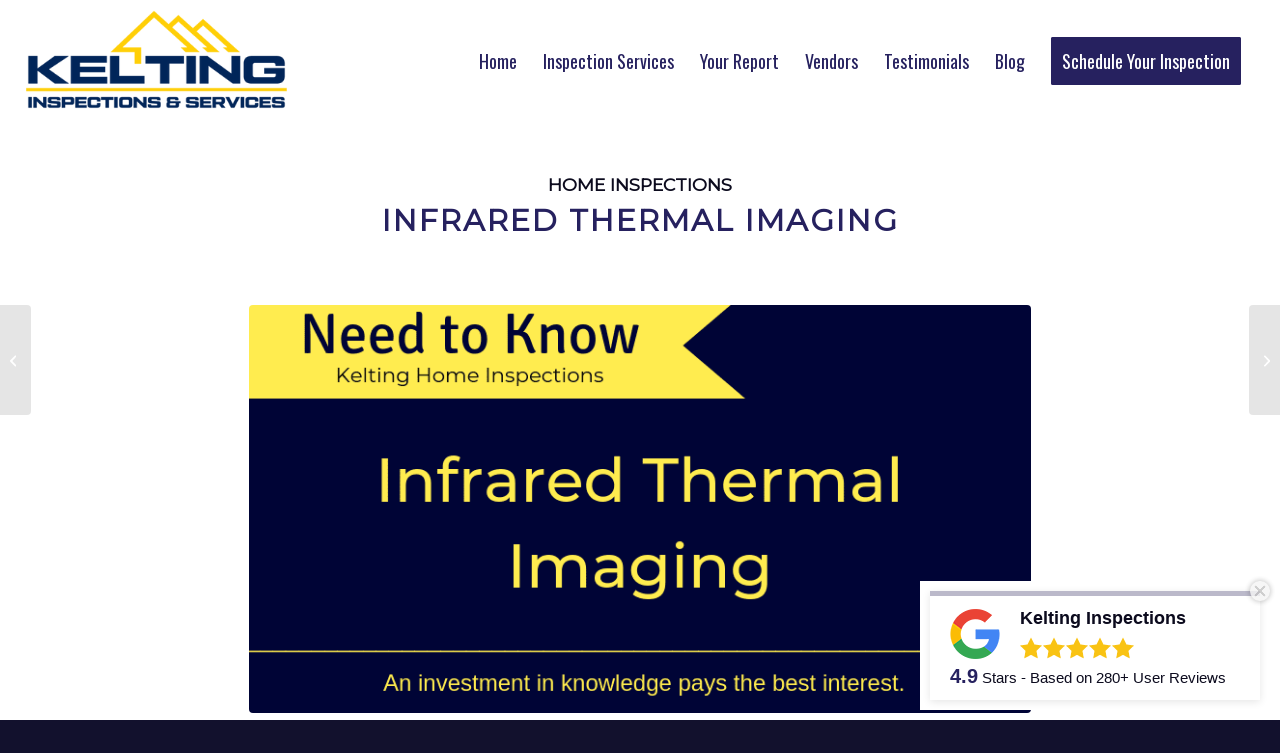

--- FILE ---
content_type: text/html; charset=UTF-8
request_url: https://www.keltinghomeinspections.com/infrared-thermal-imaging/
body_size: 12507
content:
<!DOCTYPE html>
<html lang="en-US" class="html_stretched responsive av-preloader-disabled  html_header_top html_logo_left html_main_nav_header html_menu_right html_custom html_header_sticky html_header_shrinking_disabled html_mobile_menu_tablet html_header_searchicon_disabled html_content_align_center html_header_unstick_top_disabled html_header_stretch html_minimal_header html_elegant-blog html_av-submenu-hidden html_av-submenu-display-click html_av-overlay-side html_av-overlay-side-classic html_av-submenu-noclone html_entry_id_813 av-cookies-no-cookie-consent av-no-preview av-default-lightbox html_text_menu_active av-mobile-menu-switch-default">
<head>
<meta charset="UTF-8" />


<!-- mobile setting -->
<meta name="viewport" content="width=device-width, initial-scale=1">

<!-- Scripts/CSS and wp_head hook -->
<meta name='robots' content='index, follow, max-image-preview:large, max-snippet:-1, max-video-preview:-1' />

	<!-- This site is optimized with the Yoast SEO plugin v26.6 - https://yoast.com/wordpress/plugins/seo/ -->
	<title>Infrared Thermal Imaging - Kelting Inspections</title>
	<link rel="canonical" href="https://www.keltinghomeinspections.com/infrared-thermal-imaging/" />
	<meta property="og:locale" content="en_US" />
	<meta property="og:type" content="article" />
	<meta property="og:title" content="Infrared Thermal Imaging - Kelting Inspections" />
	<meta property="og:description" content="As home inspectors, we do our best to give our client’s the most thorough inspection possible. We will inspect everything that we can visually see. After all, knowledge matters when making a large purchase. But, what does a client do when issues are within walls or flooring? The inspector cannot tear these things down to [&hellip;]" />
	<meta property="og:url" content="https://www.keltinghomeinspections.com/infrared-thermal-imaging/" />
	<meta property="og:site_name" content="Kelting Inspections" />
	<meta property="article:published_time" content="2019-04-01T15:53:13+00:00" />
	<meta property="article:modified_time" content="2021-07-08T20:26:20+00:00" />
	<meta property="og:image" content="https://d3f55zfyw9z78c.cloudfront.net/wp-content/uploads/sites/204/2019/04/08202545/Infrared-Imaging-Need-to-know.png" />
	<meta property="og:image:width" content="810" />
	<meta property="og:image:height" content="450" />
	<meta property="og:image:type" content="image/png" />
	<meta name="author" content="Spectora" />
	<meta name="twitter:card" content="summary_large_image" />
	<meta name="twitter:label1" content="Written by" />
	<meta name="twitter:data1" content="Spectora" />
	<meta name="twitter:label2" content="Est. reading time" />
	<meta name="twitter:data2" content="2 minutes" />
	<script type="application/ld+json" class="yoast-schema-graph">{"@context":"https://schema.org","@graph":[{"@type":"Article","@id":"https://www.keltinghomeinspections.com/infrared-thermal-imaging/#article","isPartOf":{"@id":"https://www.keltinghomeinspections.com/infrared-thermal-imaging/"},"author":{"name":"Spectora","@id":"https://www.keltinghomeinspections.com/#/schema/person/a8acccd02ba2562459baa97e3526cbf6"},"headline":"Infrared Thermal Imaging","datePublished":"2019-04-01T15:53:13+00:00","dateModified":"2021-07-08T20:26:20+00:00","mainEntityOfPage":{"@id":"https://www.keltinghomeinspections.com/infrared-thermal-imaging/"},"wordCount":303,"publisher":{"@id":"https://www.keltinghomeinspections.com/#organization"},"image":{"@id":"https://www.keltinghomeinspections.com/infrared-thermal-imaging/#primaryimage"},"thumbnailUrl":"https://www.keltinghomeinspections.com/wp-content/uploads/sites/204/2019/04/Infrared-Imaging-Need-to-know.png","articleSection":["Home Inspections"],"inLanguage":"en-US"},{"@type":"WebPage","@id":"https://www.keltinghomeinspections.com/infrared-thermal-imaging/","url":"https://www.keltinghomeinspections.com/infrared-thermal-imaging/","name":"Infrared Thermal Imaging - Kelting Inspections","isPartOf":{"@id":"https://www.keltinghomeinspections.com/#website"},"primaryImageOfPage":{"@id":"https://www.keltinghomeinspections.com/infrared-thermal-imaging/#primaryimage"},"image":{"@id":"https://www.keltinghomeinspections.com/infrared-thermal-imaging/#primaryimage"},"thumbnailUrl":"https://www.keltinghomeinspections.com/wp-content/uploads/sites/204/2019/04/Infrared-Imaging-Need-to-know.png","datePublished":"2019-04-01T15:53:13+00:00","dateModified":"2021-07-08T20:26:20+00:00","breadcrumb":{"@id":"https://www.keltinghomeinspections.com/infrared-thermal-imaging/#breadcrumb"},"inLanguage":"en-US","potentialAction":[{"@type":"ReadAction","target":["https://www.keltinghomeinspections.com/infrared-thermal-imaging/"]}]},{"@type":"ImageObject","inLanguage":"en-US","@id":"https://www.keltinghomeinspections.com/infrared-thermal-imaging/#primaryimage","url":"https://www.keltinghomeinspections.com/wp-content/uploads/sites/204/2019/04/Infrared-Imaging-Need-to-know.png","contentUrl":"https://www.keltinghomeinspections.com/wp-content/uploads/sites/204/2019/04/Infrared-Imaging-Need-to-know.png","width":810,"height":450},{"@type":"BreadcrumbList","@id":"https://www.keltinghomeinspections.com/infrared-thermal-imaging/#breadcrumb","itemListElement":[{"@type":"ListItem","position":1,"name":"Home","item":"https://www.keltinghomeinspections.com/"},{"@type":"ListItem","position":2,"name":"Infrared Thermal Imaging"}]},{"@type":"WebSite","@id":"https://www.keltinghomeinspections.com/#website","url":"https://www.keltinghomeinspections.com/","name":"Kelting Inspections","description":"Serving Charlotte, Sarasota, Desoto, Lee, Collier and Hendry Counties","publisher":{"@id":"https://www.keltinghomeinspections.com/#organization"},"potentialAction":[{"@type":"SearchAction","target":{"@type":"EntryPoint","urlTemplate":"https://www.keltinghomeinspections.com/?s={search_term_string}"},"query-input":{"@type":"PropertyValueSpecification","valueRequired":true,"valueName":"search_term_string"}}],"inLanguage":"en-US"},{"@type":"Organization","@id":"https://www.keltinghomeinspections.com/#organization","name":"Kelting Inspections","url":"https://www.keltinghomeinspections.com/","logo":{"@type":"ImageObject","inLanguage":"en-US","@id":"https://www.keltinghomeinspections.com/#/schema/logo/image/","url":"https://d3f55zfyw9z78c.cloudfront.net/wp-content/uploads/sites/204/2021/07/07142021/kelting-inspections-logo-sm.jpeg","contentUrl":"https://d3f55zfyw9z78c.cloudfront.net/wp-content/uploads/sites/204/2021/07/07142021/kelting-inspections-logo-sm.jpeg","width":340,"height":156,"caption":"Kelting Inspections"},"image":{"@id":"https://www.keltinghomeinspections.com/#/schema/logo/image/"}},{"@type":"Person","@id":"https://www.keltinghomeinspections.com/#/schema/person/a8acccd02ba2562459baa97e3526cbf6","name":"Spectora","image":{"@type":"ImageObject","inLanguage":"en-US","@id":"https://www.keltinghomeinspections.com/#/schema/person/image/","url":"https://secure.gravatar.com/avatar/c5b4fded9bbf4d4da54d7e8421462f26dbc731cfa0f39c7ec24627b8267cf7a5?s=96&d=mm&r=g","contentUrl":"https://secure.gravatar.com/avatar/c5b4fded9bbf4d4da54d7e8421462f26dbc731cfa0f39c7ec24627b8267cf7a5?s=96&d=mm&r=g","caption":"Spectora"},"sameAs":["https://hosting16.spectora.com"],"url":"https://www.keltinghomeinspections.com/author/spectora/"}]}</script>
	<!-- / Yoast SEO plugin. -->


<link rel='dns-prefetch' href='//www.keltinghomeinspections.com' />
<link rel="alternate" type="application/rss+xml" title="Kelting Inspections &raquo; Feed" href="https://www.keltinghomeinspections.com/feed/" />
<link rel="alternate" type="application/rss+xml" title="Kelting Inspections &raquo; Comments Feed" href="https://www.keltinghomeinspections.com/comments/feed/" />
<link rel="alternate" title="oEmbed (JSON)" type="application/json+oembed" href="https://www.keltinghomeinspections.com/wp-json/oembed/1.0/embed?url=https%3A%2F%2Fwww.keltinghomeinspections.com%2Finfrared-thermal-imaging%2F" />
<link rel="alternate" title="oEmbed (XML)" type="text/xml+oembed" href="https://www.keltinghomeinspections.com/wp-json/oembed/1.0/embed?url=https%3A%2F%2Fwww.keltinghomeinspections.com%2Finfrared-thermal-imaging%2F&#038;format=xml" />
<style id='wp-img-auto-sizes-contain-inline-css' type='text/css'>
img:is([sizes=auto i],[sizes^="auto," i]){contain-intrinsic-size:3000px 1500px}
/*# sourceURL=wp-img-auto-sizes-contain-inline-css */
</style>
<link rel='stylesheet' id='wprevpro_w3-css' href='https://www.keltinghomeinspections.com/wp-content/plugins/wp-review-slider-pro-premium/public/css/wprevpro_w3_min.css' type='text/css' media='all' />
<link rel='stylesheet' id='avia-merged-styles-css' href='https://www.keltinghomeinspections.com/wp-content/uploads/sites/204/dynamic_avia/avia-merged-styles-ba120f1263a8098f6dc663f99c7dc44c---6889be311c88d.css' type='text/css' media='all' />
<script type="text/javascript" src="https://www.keltinghomeinspections.com/wp-includes/js/jquery/jquery.min.js" id="jquery-core-js"></script>
<script type="text/javascript" id="wp-review-slider-pro_plublic-min-js-extra">
/* <![CDATA[ */
var wprevpublicjs_script_vars = {"wpfb_nonce":"55dca0c7a4","wpfb_ajaxurl":"https://www.keltinghomeinspections.com/wp-admin/admin-ajax.php","wprevpluginsurl":"https://www.keltinghomeinspections.com/wp-content/plugins/wp-review-slider-pro-premium","page_id":"813"};
//# sourceURL=wp-review-slider-pro_plublic-min-js-extra
/* ]]> */
</script>
<script type="text/javascript" src="https://www.keltinghomeinspections.com/wp-content/plugins/wp-review-slider-pro-premium/public/js/wprev-public.min.js" id="wp-review-slider-pro_plublic-min-js"></script>
<script type="text/javascript" src="https://www.keltinghomeinspections.com/wp-content/uploads/sites/204/dynamic_avia/avia-head-scripts-4f5eead831c86c2e16cfa55444a254ca---6889be314a8c5.js" id="avia-head-scripts-js"></script>
<link rel="https://api.w.org/" href="https://www.keltinghomeinspections.com/wp-json/" /><link rel="alternate" title="JSON" type="application/json" href="https://www.keltinghomeinspections.com/wp-json/wp/v2/posts/813" /><link rel="EditURI" type="application/rsd+xml" title="RSD" href="https://www.keltinghomeinspections.com/xmlrpc.php?rsd" />
<meta name="generator" content="WordPress 6.9" />
<link rel='shortlink' href='https://www.keltinghomeinspections.com/?p=813' />

<link rel="icon" href="https://d3f55zfyw9z78c.cloudfront.net/wp-content/uploads/sites/204/2022/07/28155207/Untitled-design-3.png" type="image/png">
<!--[if lt IE 9]><script src="https://www.keltinghomeinspections.com/wp-content/themes/enfold/js/html5shiv.js"></script><![endif]--><link rel="profile" href="https://gmpg.org/xfn/11" />
<link rel="alternate" type="application/rss+xml" title="Kelting Inspections RSS2 Feed" href="https://www.keltinghomeinspections.com/feed/" />
<link rel="pingback" href="https://www.keltinghomeinspections.com/xmlrpc.php" />

<style type='text/css' media='screen'>
 #top #header_main > .container, #top #header_main > .container .main_menu  .av-main-nav > li > a, #top #header_main #menu-item-shop .cart_dropdown_link{ height:120px; line-height: 120px; }
 .html_top_nav_header .av-logo-container{ height:120px;  }
 .html_header_top.html_header_sticky #top #wrap_all #main{ padding-top:118px; } 
</style>

<!-- To speed up the rendering and to display the site as fast as possible to the user we include some styles and scripts for above the fold content inline -->
<script type="text/javascript">'use strict';var avia_is_mobile=!1;if(/Android|webOS|iPhone|iPad|iPod|BlackBerry|IEMobile|Opera Mini/i.test(navigator.userAgent)&&'ontouchstart' in document.documentElement){avia_is_mobile=!0;document.documentElement.className+=' avia_mobile '}
else{document.documentElement.className+=' avia_desktop '};document.documentElement.className+=' js_active ';(function(){var e=['-webkit-','-moz-','-ms-',''],n='',o=!1,a=!1;for(var t in e){if(e[t]+'transform' in document.documentElement.style){o=!0;n=e[t]+'transform'};if(e[t]+'perspective' in document.documentElement.style){a=!0}};if(o){document.documentElement.className+=' avia_transform '};if(a){document.documentElement.className+=' avia_transform3d '};if(typeof document.getElementsByClassName=='function'&&typeof document.documentElement.getBoundingClientRect=='function'&&avia_is_mobile==!1){if(n&&window.innerHeight>0){setTimeout(function(){var e=0,o={},a=0,t=document.getElementsByClassName('av-parallax'),i=window.pageYOffset||document.documentElement.scrollTop;for(e=0;e<t.length;e++){t[e].style.top='0px';o=t[e].getBoundingClientRect();a=Math.ceil((window.innerHeight+i-o.top)*0.3);t[e].style[n]='translate(0px, '+a+'px)';t[e].style.top='auto';t[e].className+=' enabled-parallax '}},50)}}})();</script><style type="text/css">
		@font-face {font-family: 'entypo-fontello-enfold'; font-weight: normal; font-style: normal; font-display: swap;
		src: url('https://www.keltinghomeinspections.com/wp-content/themes/enfold/config-templatebuilder/avia-template-builder/assets/fonts/entypo-fontello-enfold/entypo-fontello-enfold.woff2') format('woff2'),
		url('https://www.keltinghomeinspections.com/wp-content/themes/enfold/config-templatebuilder/avia-template-builder/assets/fonts/entypo-fontello-enfold/entypo-fontello-enfold.woff') format('woff'),
		url('https://www.keltinghomeinspections.com/wp-content/themes/enfold/config-templatebuilder/avia-template-builder/assets/fonts/entypo-fontello-enfold/entypo-fontello-enfold.ttf') format('truetype'),
		url('https://www.keltinghomeinspections.com/wp-content/themes/enfold/config-templatebuilder/avia-template-builder/assets/fonts/entypo-fontello-enfold/entypo-fontello-enfold.svg#entypo-fontello-enfold') format('svg'),
		url('https://www.keltinghomeinspections.com/wp-content/themes/enfold/config-templatebuilder/avia-template-builder/assets/fonts/entypo-fontello-enfold/entypo-fontello-enfold.eot'),
		url('https://www.keltinghomeinspections.com/wp-content/themes/enfold/config-templatebuilder/avia-template-builder/assets/fonts/entypo-fontello-enfold/entypo-fontello-enfold.eot?#iefix') format('embedded-opentype');
		}

		#top .avia-font-entypo-fontello-enfold, body .avia-font-entypo-fontello-enfold, html body [data-av_iconfont='entypo-fontello-enfold']:before{ font-family: 'entypo-fontello-enfold'; }
		
		@font-face {font-family: 'entypo-fontello'; font-weight: normal; font-style: normal; font-display: swap;
		src: url('https://www.keltinghomeinspections.com/wp-content/themes/enfold/config-templatebuilder/avia-template-builder/assets/fonts/entypo-fontello/entypo-fontello.woff2') format('woff2'),
		url('https://www.keltinghomeinspections.com/wp-content/themes/enfold/config-templatebuilder/avia-template-builder/assets/fonts/entypo-fontello/entypo-fontello.woff') format('woff'),
		url('https://www.keltinghomeinspections.com/wp-content/themes/enfold/config-templatebuilder/avia-template-builder/assets/fonts/entypo-fontello/entypo-fontello.ttf') format('truetype'),
		url('https://www.keltinghomeinspections.com/wp-content/themes/enfold/config-templatebuilder/avia-template-builder/assets/fonts/entypo-fontello/entypo-fontello.svg#entypo-fontello') format('svg'),
		url('https://www.keltinghomeinspections.com/wp-content/themes/enfold/config-templatebuilder/avia-template-builder/assets/fonts/entypo-fontello/entypo-fontello.eot'),
		url('https://www.keltinghomeinspections.com/wp-content/themes/enfold/config-templatebuilder/avia-template-builder/assets/fonts/entypo-fontello/entypo-fontello.eot?#iefix') format('embedded-opentype');
		}

		#top .avia-font-entypo-fontello, body .avia-font-entypo-fontello, html body [data-av_iconfont='entypo-fontello']:before{ font-family: 'entypo-fontello'; }
		</style>

<!--
Debugging Info for Theme support: 

Theme: Enfold
Version: 7.1.1
Installed: enfold
AviaFramework Version: 5.6
AviaBuilder Version: 6.0
aviaElementManager Version: 1.0.1
- - - - - - - - - - -
ChildTheme: Enfold Child
ChildTheme Version: 1.0
ChildTheme Installed: enfold

- - - - - - - - - - -
ML:512-PU:32-PLA:19
WP:6.9
Compress: CSS:all theme files - JS:all theme files
Updates: disabled
PLAu:17
-->
</head>

<body id="top" class="wp-singular post-template-default single single-post postid-813 single-format-standard wp-theme-enfold wp-child-theme-enfold-child stretched rtl_columns av-curtain-numeric montserrat lato  post-type-post category-home-inspections avia-responsive-images-support av-recaptcha-enabled av-google-badge-hide" itemscope="itemscope" itemtype="https://schema.org/WebPage" >

	
	<div id='wrap_all'>

	
<header id='header' class='all_colors header_color light_bg_color  av_header_top av_logo_left av_main_nav_header av_menu_right av_custom av_header_sticky av_header_shrinking_disabled av_header_stretch av_mobile_menu_tablet av_header_searchicon_disabled av_header_unstick_top_disabled av_minimal_header av_bottom_nav_disabled  av_header_border_disabled'  data-av_shrink_factor='50' role="banner" itemscope="itemscope" itemtype="https://schema.org/WPHeader" >

		<div  id='header_main' class='container_wrap container_wrap_logo'>

        <div class='container av-logo-container'><div class='inner-container'><span class='logo avia-standard-logo'><a href='https://www.keltinghomeinspections.com/' class='' aria-label='Kelting Inspections' ><img src="https://d3f55zfyw9z78c.cloudfront.net/wp-content/uploads/sites/204/2022/08/09222459/Untitled-design-7.png" height="100" width="300" alt='Kelting Inspections' title='' /></a></span><nav class='main_menu' data-selectname='Select a page'  role="navigation" itemscope="itemscope" itemtype="https://schema.org/SiteNavigationElement" ><div class="avia-menu av-main-nav-wrap"><ul role="menu" class="menu av-main-nav" id="avia-menu"><li role="menuitem" id="menu-item-67" class="menu-item menu-item-type-post_type menu-item-object-page menu-item-home menu-item-top-level menu-item-top-level-1"><a href="https://www.keltinghomeinspections.com/" itemprop="url" tabindex="0"><span class="avia-bullet"></span><span class="avia-menu-text">Home</span><span class="avia-menu-fx"><span class="avia-arrow-wrap"><span class="avia-arrow"></span></span></span></a></li>
<li role="menuitem" id="menu-item-1262" class="menu-item menu-item-type-post_type menu-item-object-page menu-item-top-level menu-item-top-level-2"><a href="https://www.keltinghomeinspections.com/inspection-services/" itemprop="url" tabindex="0"><span class="avia-bullet"></span><span class="avia-menu-text">Inspection Services</span><span class="avia-menu-fx"><span class="avia-arrow-wrap"><span class="avia-arrow"></span></span></span></a></li>
<li role="menuitem" id="menu-item-1310" class="menu-item menu-item-type-post_type menu-item-object-page menu-item-top-level menu-item-top-level-3"><a href="https://www.keltinghomeinspections.com/your-report/" itemprop="url" tabindex="0"><span class="avia-bullet"></span><span class="avia-menu-text">Your Report</span><span class="avia-menu-fx"><span class="avia-arrow-wrap"><span class="avia-arrow"></span></span></span></a></li>
<li role="menuitem" id="menu-item-1584" class="menu-item menu-item-type-post_type menu-item-object-page menu-item-top-level menu-item-top-level-4"><a href="https://www.keltinghomeinspections.com/vendors/" itemprop="url" tabindex="0"><span class="avia-bullet"></span><span class="avia-menu-text">Vendors</span><span class="avia-menu-fx"><span class="avia-arrow-wrap"><span class="avia-arrow"></span></span></span></a></li>
<li role="menuitem" id="menu-item-1372" class="menu-item menu-item-type-post_type menu-item-object-page menu-item-mega-parent  menu-item-top-level menu-item-top-level-5"><a href="https://www.keltinghomeinspections.com/testimonials/" itemprop="url" tabindex="0"><span class="avia-bullet"></span><span class="avia-menu-text">Testimonials</span><span class="avia-menu-fx"><span class="avia-arrow-wrap"><span class="avia-arrow"></span></span></span></a></li>
<li role="menuitem" id="menu-item-1451" class="menu-item menu-item-type-post_type menu-item-object-page menu-item-mega-parent  menu-item-top-level menu-item-top-level-6"><a href="https://www.keltinghomeinspections.com/blog/" itemprop="url" tabindex="0"><span class="avia-bullet"></span><span class="avia-menu-text">Blog</span><span class="avia-menu-fx"><span class="avia-arrow-wrap"><span class="avia-arrow"></span></span></span></a></li>
<li role="menuitem" id="menu-item-1233" class="menu-item menu-item-type-post_type menu-item-object-page av-menu-button av-menu-button-colored menu-item-top-level menu-item-top-level-7"><a href="https://www.keltinghomeinspections.com/schedule-an-inspection/" itemprop="url" tabindex="0"><span class="avia-bullet"></span><span class="avia-menu-text">Schedule Your Inspection</span><span class="avia-menu-fx"><span class="avia-arrow-wrap"><span class="avia-arrow"></span></span></span></a></li>
<li class="av-burger-menu-main menu-item-avia-special " role="menuitem">
	        			<a href="#" aria-label="Menu" aria-hidden="false">
							<span class="av-hamburger av-hamburger--spin av-js-hamburger">
								<span class="av-hamburger-box">
						          <span class="av-hamburger-inner"></span>
						          <strong>Menu</strong>
								</span>
							</span>
							<span class="avia_hidden_link_text">Menu</span>
						</a>
	        		   </li></ul></div></nav></div> </div> 
		<!-- end container_wrap-->
		</div>
<div class="header_bg"></div>
<!-- end header -->
</header>

	<div id='main' class='all_colors' data-scroll-offset='118'>

	
		<div class='container_wrap container_wrap_first main_color fullsize'>

			<div class='container template-blog template-single-blog '>

				<main class='content units av-content-full alpha  av-main-single'  role="main" itemscope="itemscope" itemtype="https://schema.org/Blog" >

					<article class="post-entry post-entry-type-standard post-entry-813 post-loop-1 post-parity-odd post-entry-last single-big with-slider post-813 post type-post status-publish format-standard has-post-thumbnail hentry category-home-inspections"  itemscope="itemscope" itemtype="https://schema.org/BlogPosting" itemprop="blogPost" ><div class="blog-meta"></div><div class='entry-content-wrapper clearfix standard-content'><header class="entry-content-header" aria-label="Post: Infrared Thermal Imaging"><div class="av-heading-wrapper"><span class="blog-categories minor-meta"><a href="https://www.keltinghomeinspections.com/category/home-inspections/" rel="tag">Home Inspections</a></span><h1 class='post-title entry-title '  itemprop="headline" >Infrared Thermal Imaging<span class="post-format-icon minor-meta"></span></h1></div></header><span class="av-vertical-delimiter"></span><div class="big-preview single-big"  itemprop="image" itemscope="itemscope" itemtype="https://schema.org/ImageObject" ><a href="https://www.keltinghomeinspections.com/wp-content/uploads/sites/204/2019/04/Infrared-Imaging-Need-to-know.png" data-srcset="https://www.keltinghomeinspections.com/wp-content/uploads/sites/204/2019/04/Infrared-Imaging-Need-to-know.png 810w, https://www.keltinghomeinspections.com/wp-content/uploads/sites/204/2019/04/Infrared-Imaging-Need-to-know-300x167.png 300w, https://www.keltinghomeinspections.com/wp-content/uploads/sites/204/2019/04/Infrared-Imaging-Need-to-know-768x427.png 768w, https://www.keltinghomeinspections.com/wp-content/uploads/sites/204/2019/04/Infrared-Imaging-Need-to-know-705x392.png 705w" data-sizes="(max-width: 810px) 100vw, 810px"  title="Infrared-Imaging-Need-to-know" ><img loading="lazy" width="810" height="423" src="https://www.keltinghomeinspections.com/wp-content/uploads/sites/204/2019/04/Infrared-Imaging-Need-to-know-810x423.png" class="wp-image-1488 avia-img-lazy-loading-1488 attachment-entry_without_sidebar size-entry_without_sidebar wp-post-image" alt="" decoding="async" /></a></div><div class="entry-content"  itemprop="text" ><p>As home inspectors, we do our best to give our client’s the most thorough inspection possible. We will inspect everything that we can visually see. After all, knowledge matters when making a large purchase. But, what does a client do when issues are within walls or flooring? The inspector cannot tear these things down to inspect them so do you just cut your losses when making a home purchase?</p>
<p>Since this obstacle of limitation is very real in buying a home Kelting Home Inspections has invested in Infrared Thermal Imaging. This tool allows us to use infrared lighting to look within the walls of a home and report on any issues, such as mold, that we may observe to be present. This type of imaging can warn the buyer about potential heat loss, air-conditioning leaks, plumbing leaks, issues with circuit breakers, and more. With the knowledge given from this tool, a client can be alerted to potentially serious issues that may appear down the road.</p>
<p>It is important to note that, while Infrared Thermal Imaging provides some great knowledge it is still unable to predict the future. Your inspector will <em>not</em> be able to tell you definite issues that will arise nor the timeline of these issues. They will be able to inform you of concerns they see so that you can adequately plan for future repairs that may be needed on the home.</p>
<p>When hiring Kelting Home Inspections we welcome you to ask your inspector any questions you may have regarding this aspect of our inspection. Our inspectors are trained and willing to help you understand their process of looking at your home. We love to help! Please contact us today to learn more about Infrared Thermal Imaging and other inspection benefits that we offer in our services.</p>
</div><span class="post-meta-infos"><time class="date-container minor-meta updated"  itemprop="datePublished" datetime="2019-04-01T10:53:13+00:00" >April 1, 2019</time><span class="text-sep">/</span><span class="blog-author minor-meta">by <span class="entry-author-link"  itemprop="author" ><span class="author"><span class="fn"><a href="https://www.keltinghomeinspections.com/author/spectora/" title="Posts by Spectora" rel="author">Spectora</a></span></span></span></span></span><footer class="entry-footer"><div class='av-social-sharing-box av-social-sharing-box-default av-social-sharing-box-fullwidth'><div class="av-share-box"><h5 class='av-share-link-description av-no-toc '>Share this entry</h5><ul class="av-share-box-list noLightbox"><li class='av-share-link av-social-link-facebook avia_social_iconfont' ><a target="_blank" aria-label="Share on Facebook" href='https://www.facebook.com/sharer.php?u=https://www.keltinghomeinspections.com/infrared-thermal-imaging/&#038;t=Infrared%20Thermal%20Imaging' data-av_icon='' data-av_iconfont='entypo-fontello'  title='' data-avia-related-tooltip='Share on Facebook'><span class='avia_hidden_link_text'>Share on Facebook</span></a></li><li class='av-share-link av-social-link-twitter avia_social_iconfont' ><a target="_blank" aria-label="Share on X" href='https://twitter.com/share?text=Infrared%20Thermal%20Imaging&#038;url=https://www.keltinghomeinspections.com/?p=813' data-av_icon='' data-av_iconfont='entypo-fontello'  title='' data-avia-related-tooltip='Share on X'><span class='avia_hidden_link_text'>Share on X</span></a></li><li class='av-share-link av-social-link-whatsapp avia_social_iconfont' ><a target="_blank" aria-label="Share on WhatsApp" href='https://api.whatsapp.com/send?text=https://www.keltinghomeinspections.com/infrared-thermal-imaging/' data-av_icon='' data-av_iconfont='entypo-fontello'  title='' data-avia-related-tooltip='Share on WhatsApp'><span class='avia_hidden_link_text'>Share on WhatsApp</span></a></li><li class='av-share-link av-social-link-pinterest avia_social_iconfont' ><a target="_blank" aria-label="Share on Pinterest" href='https://pinterest.com/pin/create/button/?url=https%3A%2F%2Fwww.keltinghomeinspections.com%2Finfrared-thermal-imaging%2F&#038;description=Infrared%20Thermal%20Imaging&#038;media=https%3A%2F%2Fwww.keltinghomeinspections.com%2Fwp-content%2Fuploads%2Fsites%2F204%2F2019%2F04%2FInfrared-Imaging-Need-to-know-705x392.png' data-av_icon='' data-av_iconfont='entypo-fontello'  title='' data-avia-related-tooltip='Share on Pinterest'><span class='avia_hidden_link_text'>Share on Pinterest</span></a></li><li class='av-share-link av-social-link-linkedin avia_social_iconfont' ><a target="_blank" aria-label="Share on LinkedIn" href='https://linkedin.com/shareArticle?mini=true&#038;title=Infrared%20Thermal%20Imaging&#038;url=https://www.keltinghomeinspections.com/infrared-thermal-imaging/' data-av_icon='' data-av_iconfont='entypo-fontello'  title='' data-avia-related-tooltip='Share on LinkedIn'><span class='avia_hidden_link_text'>Share on LinkedIn</span></a></li><li class='av-share-link av-social-link-tumblr avia_social_iconfont' ><a target="_blank" aria-label="Share on Tumblr" href='https://www.tumblr.com/share/link?url=https%3A%2F%2Fwww.keltinghomeinspections.com%2Finfrared-thermal-imaging%2F&#038;name=Infrared%20Thermal%20Imaging&#038;description=As%20home%20inspectors%2C%20we%20do%20our%20best%20to%20give%20our%20client%E2%80%99s%20the%20most%20thorough%20inspection%20possible.%20We%20will%20inspect%20everything%20that%20we%20can%20visually%20see.%20After%20all%2C%20knowledge%20matters%20when%20making%20a%20large%20purchase.%20But%2C%20what%20does%20a%20client%20do%20when%20issues%20are%20within%20walls%20or%20flooring%3F%20The%20inspector%20cannot%20tear%20these%20things%20down%20to%20%5B%E2%80%A6%5D' data-av_icon='' data-av_iconfont='entypo-fontello'  title='' data-avia-related-tooltip='Share on Tumblr'><span class='avia_hidden_link_text'>Share on Tumblr</span></a></li><li class='av-share-link av-social-link-vk avia_social_iconfont' ><a target="_blank" aria-label="Share on Vk" href='https://vk.com/share.php?url=https://www.keltinghomeinspections.com/infrared-thermal-imaging/' data-av_icon='' data-av_iconfont='entypo-fontello'  title='' data-avia-related-tooltip='Share on Vk'><span class='avia_hidden_link_text'>Share on Vk</span></a></li><li class='av-share-link av-social-link-reddit avia_social_iconfont' ><a target="_blank" aria-label="Share on Reddit" href='https://reddit.com/submit?url=https://www.keltinghomeinspections.com/infrared-thermal-imaging/&#038;title=Infrared%20Thermal%20Imaging' data-av_icon='' data-av_iconfont='entypo-fontello'  title='' data-avia-related-tooltip='Share on Reddit'><span class='avia_hidden_link_text'>Share on Reddit</span></a></li><li class='av-share-link av-social-link-mail avia_social_iconfont' ><a  aria-label="Share by Mail" href='mailto:?subject=Infrared%20Thermal%20Imaging&#038;body=https://www.keltinghomeinspections.com/infrared-thermal-imaging/' data-av_icon='' data-av_iconfont='entypo-fontello'  title='' data-avia-related-tooltip='Share by Mail'><span class='avia_hidden_link_text'>Share by Mail</span></a></li></ul></div></div></footer><div class='post_delimiter'></div></div><div class="post_author_timeline"></div><span class='hidden'>
				<span class='av-structured-data'  itemprop="image" itemscope="itemscope" itemtype="https://schema.org/ImageObject" >
						<span itemprop='url'>https://www.keltinghomeinspections.com/wp-content/uploads/sites/204/2019/04/Infrared-Imaging-Need-to-know.png</span>
						<span itemprop='height'>450</span>
						<span itemprop='width'>810</span>
				</span>
				<span class='av-structured-data'  itemprop="publisher" itemtype="https://schema.org/Organization" itemscope="itemscope" >
						<span itemprop='name'>Spectora</span>
						<span itemprop='logo' itemscope itemtype='https://schema.org/ImageObject'>
							<span itemprop='url'>https://d3f55zfyw9z78c.cloudfront.net/wp-content/uploads/sites/204/2022/08/09222459/Untitled-design-7.png</span>
						</span>
				</span><span class='av-structured-data'  itemprop="author" itemscope="itemscope" itemtype="https://schema.org/Person" ><span itemprop='name'>Spectora</span></span><span class='av-structured-data'  itemprop="datePublished" datetime="2019-04-01T10:53:13+00:00" >2019-04-01 10:53:13</span><span class='av-structured-data'  itemprop="dateModified" itemtype="https://schema.org/dateModified" >2021-07-08 20:26:20</span><span class='av-structured-data'  itemprop="mainEntityOfPage" itemtype="https://schema.org/mainEntityOfPage" ><span itemprop='name'>Infrared Thermal Imaging</span></span></span></article><div class='single-big'></div>


<div class='comment-entry post-entry'>


</div>

				<!--end content-->
				</main>

				
			</div><!--end container-->

		</div><!-- close default .container_wrap element -->

<div class="footer-page-content footer_color" id="footer-page"><div id='contact'  class='av-layout-grid-container av-iuvbre-b601940f52e3a864bd99e97ff74ef09e entry-content-wrapper main_color av-flex-cells av-break-at-tablet  avia-builder-el-0  avia-builder-el-no-sibling   container_wrap fullsize'  >

<style type="text/css" data-created_by="avia_inline_auto" id="style-css-av-i0qd4a-3589e02d2afc336f87ed620656d7ccb3">
.flex_cell.av-i0qd4a-3589e02d2afc336f87ed620656d7ccb3{
vertical-align:top;
height:200px;
min-height:200px;
background:url(https://www.keltinghomeinspections.com/wp-content/uploads/sites/204/2021/07/kelting-inspections-southwest-florida.jpeg) 50% 50% no-repeat scroll ;
}
.responsive #top #wrap_all .flex_cell.av-i0qd4a-3589e02d2afc336f87ed620656d7ccb3{
padding:90px 90px 90px 90px !important;
}
</style>
<div class='flex_cell av-i0qd4a-3589e02d2afc336f87ed620656d7ccb3 av-gridrow-cell av_one_half no_margin  avia-builder-el-1  el_before_av_cell_one_half  avia-builder-el-first  content-align-top avia-full-stretch'  ><div class='flex_cell_inner'>

<style type="text/css" data-created_by="avia_inline_auto" id="style-css-av-1jku9m-6c4bda54d92b2a1ae20e8c83a4113af9">
#top .hr.hr-invisible.av-1jku9m-6c4bda54d92b2a1ae20e8c83a4113af9{
height:350px;
}
</style>
<div  class='hr av-1jku9m-6c4bda54d92b2a1ae20e8c83a4113af9 hr-invisible  avia-builder-el-2  avia-builder-el-no-sibling '><span class='hr-inner '><span class="hr-inner-style"></span></span></div>
</div></div>
<style type="text/css" data-created_by="avia_inline_auto" id="style-css-av-dfcsey-e85c460b62e45624f01da27c6187b8f0">
.flex_cell.av-dfcsey-e85c460b62e45624f01da27c6187b8f0{
vertical-align:top;
height:200px;
min-height:200px;
}
.responsive #top #wrap_all .flex_cell.av-dfcsey-e85c460b62e45624f01da27c6187b8f0{
padding:3% 3% 3% 3% !important;
}
</style>
<div class='flex_cell av-dfcsey-e85c460b62e45624f01da27c6187b8f0 av-gridrow-cell av_one_half no_margin  avia-builder-el-3  el_after_av_cell_one_half  avia-builder-el-last  content-align-top'  ><div class='flex_cell_inner'>

<style type="text/css" data-created_by="avia_inline_auto" id="style-css-av-d56296-a260b200dbb6e6b7f64ee520ea2f51ac">
.iconbox.av-d56296-a260b200dbb6e6b7f64ee520ea2f51ac .iconbox_icon{
color:#26215F;
}
.iconbox.av-d56296-a260b200dbb6e6b7f64ee520ea2f51ac .iconbox_icon.avia-svg-icon svg:first-child{
fill:#26215F;
stroke:#26215F;
}
</style>
<article  class='iconbox iconbox_left_content av-d56296-a260b200dbb6e6b7f64ee520ea2f51ac  avia-builder-el-4  el_before_av_icon_box  avia-builder-el-first '  itemscope="itemscope" itemtype="https://schema.org/CreativeWork" ><a href='tel:941.655.8888' title='Call or Text' aria-label='Call or Text'  class='iconbox_icon heading-color avia-iconfont avia-font-entypo-fontello' data-av_icon='' data-av_iconfont='entypo-fontello' title="Call or Text" desc="Call or Text" ></a><div class="iconbox_content"><header class="entry-content-header" aria-label="Icon: Call or Text"><h2 class='iconbox_content_title '  itemprop="headline" ><a href='tel:941.655.8888' title='Call or Text' >Call or Text</a></h2></header><div class='iconbox_content_container '  itemprop="text" ><p><a href="tel:9416558888" target="_blank" rel="noopener">941.655.8888</a></p>
</div></div><footer class="entry-footer"></footer></article>

<style type="text/css" data-created_by="avia_inline_auto" id="style-css-av-anpgwa-d8f8dab2541b02e3f938e31cf7afc432">
.iconbox.av-anpgwa-d8f8dab2541b02e3f938e31cf7afc432 .iconbox_icon{
color:#26215F;
}
.iconbox.av-anpgwa-d8f8dab2541b02e3f938e31cf7afc432 .iconbox_icon.avia-svg-icon svg:first-child{
fill:#26215F;
stroke:#26215F;
}
</style>
<article  class='iconbox iconbox_left_content av-anpgwa-d8f8dab2541b02e3f938e31cf7afc432  avia-builder-el-5  el_after_av_icon_box  el_before_av_icon_box '  itemscope="itemscope" itemtype="https://schema.org/CreativeWork" ><a href='mailto:wesley@keltinginspections.com' title='Email' aria-label='Email'  class='iconbox_icon heading-color avia-iconfont avia-font-entypo-fontello' data-av_icon='' data-av_iconfont='entypo-fontello' title="Email" desc="Email" ></a><div class="iconbox_content"><header class="entry-content-header" aria-label="Icon: Email"><h2 class='iconbox_content_title '  itemprop="headline" ><a href='mailto:wesley@keltinginspections.com' title='Email' >Email</a></h2></header><div class='iconbox_content_container '  itemprop="text" ><div class="row">
<div class="col s12 m6 input-field">
<p><a href="mailto:Office@keltinginspections.com" target="_blank" rel="noopener">Office@keltinginspections.com</a></p>
</div>
</div>
</div></div><footer class="entry-footer"></footer></article>

<style type="text/css" data-created_by="avia_inline_auto" id="style-css-av-8h6e7e-3242734b7d44643cc0c31faa9d9fb73b">
.iconbox.av-8h6e7e-3242734b7d44643cc0c31faa9d9fb73b .iconbox_icon{
color:#26215F;
}
.iconbox.av-8h6e7e-3242734b7d44643cc0c31faa9d9fb73b .iconbox_icon.avia-svg-icon svg:first-child{
fill:#26215F;
stroke:#26215F;
}
</style>
<article  class='iconbox iconbox_left_content av-8h6e7e-3242734b7d44643cc0c31faa9d9fb73b  avia-builder-el-6  el_after_av_icon_box  el_before_av_icon_box '  itemscope="itemscope" itemtype="https://schema.org/CreativeWork" ><div class='iconbox_icon heading-color avia-iconfont avia-font-entypo-fontello' data-av_icon='' data-av_iconfont='entypo-fontello'  ></div><div class="iconbox_content"><header class="entry-content-header" aria-label="Icon: Serving Southwest Florida"><h2 class='iconbox_content_title '  itemprop="headline" >Serving Southwest Florida</h2></header><div class='iconbox_content_container '  itemprop="text" ><div class="row">
<div class="col s12 m6 input-field">
<p>Port Charlotte • Punta Gorda • Englewood • Rotonda • Arcadia • Sarasota • Nokomis • Venice • North Port Lehigh Acres • Estero • Bonita Springs • Naples • Labelle • Moore Haven • Clewiston</p>
</div>
</div>
</div></div><footer class="entry-footer"></footer></article>

<style type="text/css" data-created_by="avia_inline_auto" id="style-css-av-kqtufuoi-53795f64a6dd8411fcff016b5a74fda3">
.iconbox.av-kqtufuoi-53795f64a6dd8411fcff016b5a74fda3 .iconbox_icon{
color:#26215F;
}
.iconbox.av-kqtufuoi-53795f64a6dd8411fcff016b5a74fda3 .iconbox_icon.avia-svg-icon svg:first-child{
fill:#26215F;
stroke:#26215F;
}
</style>
<article  class='iconbox iconbox_left_content av-kqtufuoi-53795f64a6dd8411fcff016b5a74fda3  avia-builder-el-7  el_after_av_icon_box  el_before_av_contact '  itemscope="itemscope" itemtype="https://schema.org/CreativeWork" ><div class='iconbox_icon heading-color avia-iconfont avia-font-entypo-fontello' data-av_icon='' data-av_iconfont='entypo-fontello'  ></div><div class="iconbox_content"><header class="entry-content-header" aria-label="Icon: Certified Professional Inspectors"><h2 class='iconbox_content_title '  itemprop="headline" >Certified Professional Inspectors</h2></header><div class='iconbox_content_container '  itemprop="text" ><div class="row">
<div class="col s12 m6 input-field">
<p>InterNACHI Certified Professional Inspector: NACHI13090703<br />
Florida Licensed Home Inspector &#038; Mold Assessor<br />
License Numbers HI7956 &#038; MRSA2484<br />
<img loading="lazy" decoding="async" class="alignnone wp-image-1362" src="https://d3f55zfyw9z78c.cloudfront.net/wp-content/uploads/sites/204/2021/07/07185912/Certified-professional-inspector-badge-300x300.png" alt="Certified professional inspector badge" width="130" height="130" /> <img loading="lazy" decoding="async" class="alignnone wp-image-1363" src="https://d3f55zfyw9z78c.cloudfront.net/wp-content/uploads/sites/204/2021/07/07185939/internachi-certified-badge-300x300.png" alt="internachi certified badge" width="138" height="138" /> <img loading="lazy" decoding="async" class="alignnone wp-image-1598" src="https://d3f55zfyw9z78c.cloudfront.net/wp-content/uploads/sites/204/2021/12/16202801/best-of-charlotte-winner.png" alt="" width="113" height="131" /><img loading="lazy" decoding="async" class="alignnone wp-image-1364" src="https://d3f55zfyw9z78c.cloudfront.net/wp-content/uploads/sites/204/2021/07/07190244/kelting-inspections-charlotte-award-300x300.png" alt="kelting inspections charlotte award" width="138" height="138" /></p>
</div>
</div>
</div></div><footer class="entry-footer"></footer></article>
<form action="https://www.keltinghomeinspections.com/infrared-thermal-imaging/" method="post" data-fields-with-error="Found errors in the following field(s):" class="avia_ajax_form av-form-labels-hidden   avia-builder-el-8  el_after_av_icon_box  avia-builder-el-last   " data-avia-form-id="1" data-avia-redirect='' ><fieldset><p class='  first_form  form_element form_fullwidth' id='element_avia_1_1'><label for="avia_1_1">Name <abbr class="required" title="required">*</abbr></label> <input name="avia_1_1" class="text_input is_empty" type="text" id="avia_1_1" value=""  placeholder='Name*'/></p><p class='  first_form  form_element form_fullwidth' id='element_avia_2_1'><label for="avia_2_1">E-Mail <abbr class="required" title="required">*</abbr></label> <input name="avia_2_1" class="text_input is_email" type="text" id="avia_2_1" value=""  placeholder='E-Mail*'/></p><p class='  first_form  form_element form_fullwidth' id='element_avia_3_1'><label for="avia_3_1" class="textare_label hidden textare_label_avia_3_1">Message <abbr class="required" title="required">*</abbr></label><textarea  placeholder='Message*' name="avia_3_1" class="text_area is_empty" cols="40" rows="7" id="avia_3_1" ></textarea></p><p class="hidden"><input type="text" name="avia_4_1" class="hidden " id="avia_4_1" value="" /></p><div id='avia_5_1' class='av-recaptcha-area  first_form  form_element form_fullwidth '  data-container_class="" data-custom_class="" data-context="av_contact_form" data-token_input="av_recaptcha_token" data-version="avia_recaptcha_v2" data-theme="light" data-size="normal" data-score="0.5" data-text_to_preview="" data-value=""><div class="av-google-badge-message hidden">This site is protected by reCAPTCHA and the Google <a href="https://policies.google.com/privacy">Privacy Policy</a> and <a href="https://policies.google.com/terms">Terms of Service</a> apply.</div></div><p class="form_element "><input type="hidden" value="1" name="avia_generated_form1" /><input type="submit" value="Submit" class="button"  data-sending-label="Sending"/></p></fieldset><div class="avia-disabled-form">This contact form is deactivated because you refused to accept Google reCaptcha service which is necessary to validate any messages sent by the form.</div></form><div id="ajaxresponse_1" class="ajaxresponse ajaxresponse_1 hidden"></div>
</div></div></div>
		</div><!--end builder template--></div><!-- close default .container_wrap element --></div>

	
				<footer class='container_wrap socket_color' id='socket'  role="contentinfo" itemscope="itemscope" itemtype="https://schema.org/WPFooter" aria-label="Copyright and company info" >
                    <div class='container'>

                        <span class='copyright'>© Copyright - Kelting Inspections |  Website by Spectora</span>

                        <ul class='noLightbox social_bookmarks icon_count_5'><li class='social_bookmarks_facebook av-social-link-facebook social_icon_1 avia_social_iconfont'><a  target="_blank" aria-label="Link to Facebook" href='https://www.facebook.com/keltinginspections' data-av_icon='' data-av_iconfont='entypo-fontello' title="Link to Facebook" desc="Link to Facebook" title='Link to Facebook'><span class='avia_hidden_link_text'>Link to Facebook</span></a></li><li class='social_bookmarks_twitter av-social-link-twitter social_icon_2 avia_social_iconfont'><a  target="_blank" aria-label="Link to X" href='https://twitter.com/WesleyBulifant' data-av_icon='' data-av_iconfont='entypo-fontello' title="Link to X" desc="Link to X" title='Link to X'><span class='avia_hidden_link_text'>Link to X</span></a></li><li class='social_bookmarks_linkedin av-social-link-linkedin social_icon_3 avia_social_iconfont'><a  target="_blank" aria-label="Link to LinkedIn" href='https://www.linkedin.com/company/kelting-home-inspections-&#038;-services-llc/' data-av_icon='' data-av_iconfont='entypo-fontello' title="Link to LinkedIn" desc="Link to LinkedIn" title='Link to LinkedIn'><span class='avia_hidden_link_text'>Link to LinkedIn</span></a></li><li class='social_bookmarks_instagram av-social-link-instagram social_icon_4 avia_social_iconfont'><a  target="_blank" aria-label="Link to Instagram" href='https://www.instagram.com/keltinghomeinspections/' data-av_icon='' data-av_iconfont='entypo-fontello' title="Link to Instagram" desc="Link to Instagram" title='Link to Instagram'><span class='avia_hidden_link_text'>Link to Instagram</span></a></li><li class='social_bookmarks_pinterest av-social-link-pinterest social_icon_5 avia_social_iconfont'><a  target="_blank" aria-label="Link to Pinterest" href='https://www.pinterest.com/keltinginspections/' data-av_icon='' data-av_iconfont='entypo-fontello' title="Link to Pinterest" desc="Link to Pinterest" title='Link to Pinterest'><span class='avia_hidden_link_text'>Link to Pinterest</span></a></li></ul>
                    </div>

	            <!-- ####### END SOCKET CONTAINER ####### -->
				</footer>


					<!-- end main -->
		</div>

		<a class='avia-post-nav avia-post-prev with-image' href='https://www.keltinghomeinspections.com/rain-rain-go-away/' title='Link to: Rain Rain Go Away' aria-label='Rain Rain Go Away'><span class="label iconfont avia-svg-icon avia-font-svg_entypo-fontello" data-av_svg_icon='left-open-mini' data-av_iconset='svg_entypo-fontello'><svg version="1.1" xmlns="http://www.w3.org/2000/svg" width="8" height="32" viewBox="0 0 8 32" preserveAspectRatio="xMidYMid meet" aria-labelledby='av-svg-title-3' aria-describedby='av-svg-desc-3' role="graphics-symbol" aria-hidden="true">
<title id='av-svg-title-3'>Link to: Rain Rain Go Away</title>
<desc id='av-svg-desc-3'>Link to: Rain Rain Go Away</desc>
<path d="M8.064 21.44q0.832 0.832 0 1.536-0.832 0.832-1.536 0l-6.144-6.208q-0.768-0.768 0-1.6l6.144-6.208q0.704-0.832 1.536 0 0.832 0.704 0 1.536l-4.992 5.504z"></path>
</svg></span><span class="entry-info-wrap"><span class="entry-info"><span class='entry-title'>Rain Rain Go Away</span><span class='entry-image'><img width="80" height="80" src="https://www.keltinghomeinspections.com/wp-content/uploads/sites/204/2019/03/rain-rain-go-away-2-80x80.png" class="wp-image-1493 avia-img-lazy-loading-1493 attachment-thumbnail size-thumbnail wp-post-image" alt="" decoding="async" loading="lazy" srcset="https://www.keltinghomeinspections.com/wp-content/uploads/sites/204/2019/03/rain-rain-go-away-2-80x80.png 80w, https://www.keltinghomeinspections.com/wp-content/uploads/sites/204/2019/03/rain-rain-go-away-2-36x36.png 36w, https://www.keltinghomeinspections.com/wp-content/uploads/sites/204/2019/03/rain-rain-go-away-2-180x180.png 180w" sizes="auto, (max-width: 80px) 100vw, 80px" /></span></span></span></a><a class='avia-post-nav avia-post-next with-image' href='https://www.keltinghomeinspections.com/what-to-expect/' title='Link to: Home Inspection Reports: What to Expect' aria-label='Home Inspection Reports: What to Expect'><span class="label iconfont avia-svg-icon avia-font-svg_entypo-fontello" data-av_svg_icon='right-open-mini' data-av_iconset='svg_entypo-fontello'><svg version="1.1" xmlns="http://www.w3.org/2000/svg" width="8" height="32" viewBox="0 0 8 32" preserveAspectRatio="xMidYMid meet" aria-labelledby='av-svg-title-4' aria-describedby='av-svg-desc-4' role="graphics-symbol" aria-hidden="true">
<title id='av-svg-title-4'>Link to: Home Inspection Reports: What to Expect</title>
<desc id='av-svg-desc-4'>Link to: Home Inspection Reports: What to Expect</desc>
<path d="M0.416 21.44l5.056-5.44-5.056-5.504q-0.832-0.832 0-1.536 0.832-0.832 1.536 0l6.144 6.208q0.768 0.832 0 1.6l-6.144 6.208q-0.704 0.832-1.536 0-0.832-0.704 0-1.536z"></path>
</svg></span><span class="entry-info-wrap"><span class="entry-info"><span class='entry-image'><img width="80" height="80" src="https://www.keltinghomeinspections.com/wp-content/uploads/sites/204/2020/01/need-to-know-80x80.png" class="wp-image-1480 avia-img-lazy-loading-1480 attachment-thumbnail size-thumbnail wp-post-image" alt="" decoding="async" loading="lazy" srcset="https://www.keltinghomeinspections.com/wp-content/uploads/sites/204/2020/01/need-to-know-80x80.png 80w, https://www.keltinghomeinspections.com/wp-content/uploads/sites/204/2020/01/need-to-know-36x36.png 36w, https://www.keltinghomeinspections.com/wp-content/uploads/sites/204/2020/01/need-to-know-180x180.png 180w" sizes="auto, (max-width: 80px) 100vw, 80px" /></span><span class='entry-title'>Home Inspection Reports: What to Expect</span></span></span></a><!-- end wrap_all --></div>
<a href='#top' title='Scroll to top' id='scroll-top-link' class='avia-svg-icon avia-font-svg_entypo-fontello' data-av_svg_icon='up-open' data-av_iconset='svg_entypo-fontello' tabindex='-1' aria-hidden='true'>
	<svg version="1.1" xmlns="http://www.w3.org/2000/svg" width="19" height="32" viewBox="0 0 19 32" preserveAspectRatio="xMidYMid meet" aria-labelledby='av-svg-title-5' aria-describedby='av-svg-desc-5' role="graphics-symbol" aria-hidden="true">
<title id='av-svg-title-5'>Scroll to top</title>
<desc id='av-svg-desc-5'>Scroll to top</desc>
<path d="M18.048 18.24q0.512 0.512 0.512 1.312t-0.512 1.312q-1.216 1.216-2.496 0l-6.272-6.016-6.272 6.016q-1.28 1.216-2.496 0-0.512-0.512-0.512-1.312t0.512-1.312l7.488-7.168q0.512-0.512 1.28-0.512t1.28 0.512z"></path>
</svg>	<span class="avia_hidden_link_text">Scroll to top</span>
</a>

<div id="fb-root"></div>

<script type="speculationrules">
{"prefetch":[{"source":"document","where":{"and":[{"href_matches":"/*"},{"not":{"href_matches":["/wp-*.php","/wp-admin/*","/wp-content/uploads/sites/204/*","/wp-content/*","/wp-content/plugins/*","/wp-content/themes/enfold-child/*","/wp-content/themes/enfold/*","/*\\?(.+)"]}},{"not":{"selector_matches":"a[rel~=\"nofollow\"]"}},{"not":{"selector_matches":".no-prefetch, .no-prefetch a"}}]},"eagerness":"conservative"}]}
</script>
<div class="wprevpro_float_outer" style="display:none;" id="wprevpro_float_outer_1">
						<span class="wprevpro_badge_container_style"><style>#wprev_pro_float_1 {bottom:10px;right:10px;top:unset;left:unset;background: #ffffff;width: 350px; cursor: pointer;}</style></span>
						<div data-badgeid="1" class="wprevpro_badge_container" data-onc='url' data-oncurl='/testimonials/' data-oncurltarget='same' data-firstvisit="no" data-animatedir="fade" data-animatedelay="0" data-autoclose="" data-autoclosedelay="10"><div id="wprev_pro_float_1" style='display:none;' class="wprev_pro_float_outerdiv floattype_badge"><span class="wprev_pro_float_outerdiv-close" id="wprev_pro_closefloat_1"></span><style>#wprev-badge-1{border-radius: 0px;}#wprev-badge-1{border-top: 5px solid #bbb9ca;}#wprev-badge-1{background: #ffffff;}#wprev-badge-1{border-bottom: 5px solid #ffffff;}#wprev-badge-1 .svgicons {background: #f9c313 }#wprev-badge-1 .wppro_badge1_SPAN_4 {color: #0c0b1e;}#wprev-badge-1 .wppro_badge1_SPAN_13 {color: #26215f;}#wprev-badge-1 .wppro_badge1_DIV_12 {color: #0c0b1e;}#wprev-badge-1 {width: auto;}</style>
<div class="wprevpro_badge wppro_badge1_DIV_1" id="wprev-badge-1">
	<div class="wppro_badge1_DIV_2">
	<img src=https://www.keltinghomeinspections.com/wp-content/plugins/wp-review-slider-pro-premium/public/partials/imgs/branding-google-badge_50.png width="50" height="50" alt="google logoKelting Inspections" class="wppro_badge1_IMG_3"><span class="wppro_badge1_SPAN_4">Kelting Inspections</span>
		<div class="wppro_badge1_DIV_5">
			<div class="wppro_badge1_DIV_stars">
			<span class="svgicons svg-wprsp-star-full"></span><span class="svgicons svg-wprsp-star-full"></span><span class="svgicons svg-wprsp-star-full"></span><span class="svgicons svg-wprsp-star-full"></span><span class="svgicons svg-wprsp-star-full"></span>			</div>
			<span class="wppro_badge1_DIV_12 b4s12"><span class="wppro_badge1_SPAN_13">4.9</span>&nbsp;Stars - Based on&nbsp;<span class="wppro_badge1_SPAN_15">280+&nbsp;</span>User Reviews</span>					</div>
	</div>
</div>



</div></div>
						
					</div>
 <script type='text/javascript'>
 /* <![CDATA[ */  
var avia_framework_globals = avia_framework_globals || {};
    avia_framework_globals.frameworkUrl = 'https://www.keltinghomeinspections.com/wp-content/themes/enfold/framework/';
    avia_framework_globals.installedAt = 'https://www.keltinghomeinspections.com/wp-content/themes/enfold/';
    avia_framework_globals.ajaxurl = 'https://www.keltinghomeinspections.com/wp-admin/admin-ajax.php';
/* ]]> */ 
</script>
 
 <script type="text/javascript" id="avia_google_recaptcha_front_script-js-extra">
/* <![CDATA[ */
var AviaReCAPTCHA_front = {"version":"avia_recaptcha_v2","site_key2":"6LckAFEcAAAAAIaLY5v3tETBXiKVVpz4UD6sBp44","site_key3":"","api":"https://www.google.com/recaptcha/api.js","api_lang":"en","avia_api_script":"https://www.keltinghomeinspections.com/wp-content/themes/enfold/framework/js/conditional_load/avia_google_recaptcha_api.js","theme":"light","score":"0.5","verify_nonce":"e912ae47ba","cannot_use":"\u003Ch3 class=\"av-recaptcha-error-main\"\u003ESorry, a problem occurred trying to communicate with Google reCAPTCHA API. You are currently not able to submit the contact form. Please try again later - reload the page and also check your internet connection.\u003C/h3\u003E","init_error_msg":"Initial setting failed. Sitekey 2 and/or sitekey 3 missing in frontend.","v3_timeout_pageload":"Timeout occurred connecting to V3 API on initial pageload","v3_timeout_verify":"Timeout occurred connecting to V3 API on verifying submit","v2_timeout_verify":"Timeout occurred connecting to V2 API on verifying you as human. Please try again and check your internet connection. It might be necessary to reload the page.","verify_msg":"Verify....","connection_error":"Could not connect to the internet. Please reload the page and try again.","validate_first":"Please validate that you are a human first","validate_submit":"Before submitting we validate that you are a human first.","no_token":"Missing internal token on valid submit - unable to proceed.","invalid_version":"Invalid reCAPTCHA version found.","api_load_error":"Google reCAPTCHA API could not be loaded."};
//# sourceURL=avia_google_recaptcha_front_script-js-extra
/* ]]> */
</script>
<script type="text/javascript" id="avia-footer-scripts-js-extra">
/* <![CDATA[ */
var AviaReCAPTCHA_front = {"version":"avia_recaptcha_v2","site_key2":"6LckAFEcAAAAAIaLY5v3tETBXiKVVpz4UD6sBp44","site_key3":"","api":"https://www.google.com/recaptcha/api.js","api_lang":"en","avia_api_script":"https://www.keltinghomeinspections.com/wp-content/themes/enfold/framework/js/conditional_load/avia_google_recaptcha_api.js","theme":"light","score":"0.5","verify_nonce":"e912ae47ba","cannot_use":"\u003Ch3 class=\"av-recaptcha-error-main\"\u003ESorry, a problem occurred trying to communicate with Google reCAPTCHA API. You are currently not able to submit the contact form. Please try again later - reload the page and also check your internet connection.\u003C/h3\u003E","init_error_msg":"Initial setting failed. Sitekey 2 and/or sitekey 3 missing in frontend.","v3_timeout_pageload":"Timeout occurred connecting to V3 API on initial pageload","v3_timeout_verify":"Timeout occurred connecting to V3 API on verifying submit","v2_timeout_verify":"Timeout occurred connecting to V2 API on verifying you as human. Please try again and check your internet connection. It might be necessary to reload the page.","verify_msg":"Verify....","connection_error":"Could not connect to the internet. Please reload the page and try again.","validate_first":"Please validate that you are a human first","validate_submit":"Before submitting we validate that you are a human first.","no_token":"Missing internal token on valid submit - unable to proceed.","invalid_version":"Invalid reCAPTCHA version found.","api_load_error":"Google reCAPTCHA API could not be loaded."};
//# sourceURL=avia-footer-scripts-js-extra
/* ]]> */
</script>
<script type="text/javascript" src="https://www.keltinghomeinspections.com/wp-content/uploads/sites/204/dynamic_avia/avia-footer-scripts-bc712440a544140e8916ddde81431b67---6889be3197c31.js" id="avia-footer-scripts-js"></script>

<!-- google webfont font replacement -->

			<script type='text/javascript'>

				(function() {

					/*	check if webfonts are disabled by user setting via cookie - or user must opt in.	*/
					var html = document.getElementsByTagName('html')[0];
					var cookie_check = html.className.indexOf('av-cookies-needs-opt-in') >= 0 || html.className.indexOf('av-cookies-can-opt-out') >= 0;
					var allow_continue = true;
					var silent_accept_cookie = html.className.indexOf('av-cookies-user-silent-accept') >= 0;

					if( cookie_check && ! silent_accept_cookie )
					{
						if( ! document.cookie.match(/aviaCookieConsent/) || html.className.indexOf('av-cookies-session-refused') >= 0 )
						{
							allow_continue = false;
						}
						else
						{
							if( ! document.cookie.match(/aviaPrivacyRefuseCookiesHideBar/) )
							{
								allow_continue = false;
							}
							else if( ! document.cookie.match(/aviaPrivacyEssentialCookiesEnabled/) )
							{
								allow_continue = false;
							}
							else if( document.cookie.match(/aviaPrivacyGoogleWebfontsDisabled/) )
							{
								allow_continue = false;
							}
						}
					}

					if( allow_continue )
					{
						var f = document.createElement('link');

						f.type 	= 'text/css';
						f.rel 	= 'stylesheet';
						f.href 	= 'https://fonts.googleapis.com/css?family=Montserrat%7CLato:300,400,700%7COswald&display=swap';
						f.id 	= 'avia-google-webfont';

						document.getElementsByTagName('head')[0].appendChild(f);
					}
				})();

			</script>
			</body>
</html>


--- FILE ---
content_type: text/html; charset=utf-8
request_url: https://www.google.com/recaptcha/api2/anchor?ar=1&k=6LckAFEcAAAAAIaLY5v3tETBXiKVVpz4UD6sBp44&co=aHR0cHM6Ly93d3cua2VsdGluZ2hvbWVpbnNwZWN0aW9ucy5jb206NDQz&hl=en&v=7gg7H51Q-naNfhmCP3_R47ho&theme=light&size=normal&anchor-ms=20000&execute-ms=30000&cb=mhtk4tiqsnly
body_size: 49057
content:
<!DOCTYPE HTML><html dir="ltr" lang="en"><head><meta http-equiv="Content-Type" content="text/html; charset=UTF-8">
<meta http-equiv="X-UA-Compatible" content="IE=edge">
<title>reCAPTCHA</title>
<style type="text/css">
/* cyrillic-ext */
@font-face {
  font-family: 'Roboto';
  font-style: normal;
  font-weight: 400;
  font-stretch: 100%;
  src: url(//fonts.gstatic.com/s/roboto/v48/KFO7CnqEu92Fr1ME7kSn66aGLdTylUAMa3GUBHMdazTgWw.woff2) format('woff2');
  unicode-range: U+0460-052F, U+1C80-1C8A, U+20B4, U+2DE0-2DFF, U+A640-A69F, U+FE2E-FE2F;
}
/* cyrillic */
@font-face {
  font-family: 'Roboto';
  font-style: normal;
  font-weight: 400;
  font-stretch: 100%;
  src: url(//fonts.gstatic.com/s/roboto/v48/KFO7CnqEu92Fr1ME7kSn66aGLdTylUAMa3iUBHMdazTgWw.woff2) format('woff2');
  unicode-range: U+0301, U+0400-045F, U+0490-0491, U+04B0-04B1, U+2116;
}
/* greek-ext */
@font-face {
  font-family: 'Roboto';
  font-style: normal;
  font-weight: 400;
  font-stretch: 100%;
  src: url(//fonts.gstatic.com/s/roboto/v48/KFO7CnqEu92Fr1ME7kSn66aGLdTylUAMa3CUBHMdazTgWw.woff2) format('woff2');
  unicode-range: U+1F00-1FFF;
}
/* greek */
@font-face {
  font-family: 'Roboto';
  font-style: normal;
  font-weight: 400;
  font-stretch: 100%;
  src: url(//fonts.gstatic.com/s/roboto/v48/KFO7CnqEu92Fr1ME7kSn66aGLdTylUAMa3-UBHMdazTgWw.woff2) format('woff2');
  unicode-range: U+0370-0377, U+037A-037F, U+0384-038A, U+038C, U+038E-03A1, U+03A3-03FF;
}
/* math */
@font-face {
  font-family: 'Roboto';
  font-style: normal;
  font-weight: 400;
  font-stretch: 100%;
  src: url(//fonts.gstatic.com/s/roboto/v48/KFO7CnqEu92Fr1ME7kSn66aGLdTylUAMawCUBHMdazTgWw.woff2) format('woff2');
  unicode-range: U+0302-0303, U+0305, U+0307-0308, U+0310, U+0312, U+0315, U+031A, U+0326-0327, U+032C, U+032F-0330, U+0332-0333, U+0338, U+033A, U+0346, U+034D, U+0391-03A1, U+03A3-03A9, U+03B1-03C9, U+03D1, U+03D5-03D6, U+03F0-03F1, U+03F4-03F5, U+2016-2017, U+2034-2038, U+203C, U+2040, U+2043, U+2047, U+2050, U+2057, U+205F, U+2070-2071, U+2074-208E, U+2090-209C, U+20D0-20DC, U+20E1, U+20E5-20EF, U+2100-2112, U+2114-2115, U+2117-2121, U+2123-214F, U+2190, U+2192, U+2194-21AE, U+21B0-21E5, U+21F1-21F2, U+21F4-2211, U+2213-2214, U+2216-22FF, U+2308-230B, U+2310, U+2319, U+231C-2321, U+2336-237A, U+237C, U+2395, U+239B-23B7, U+23D0, U+23DC-23E1, U+2474-2475, U+25AF, U+25B3, U+25B7, U+25BD, U+25C1, U+25CA, U+25CC, U+25FB, U+266D-266F, U+27C0-27FF, U+2900-2AFF, U+2B0E-2B11, U+2B30-2B4C, U+2BFE, U+3030, U+FF5B, U+FF5D, U+1D400-1D7FF, U+1EE00-1EEFF;
}
/* symbols */
@font-face {
  font-family: 'Roboto';
  font-style: normal;
  font-weight: 400;
  font-stretch: 100%;
  src: url(//fonts.gstatic.com/s/roboto/v48/KFO7CnqEu92Fr1ME7kSn66aGLdTylUAMaxKUBHMdazTgWw.woff2) format('woff2');
  unicode-range: U+0001-000C, U+000E-001F, U+007F-009F, U+20DD-20E0, U+20E2-20E4, U+2150-218F, U+2190, U+2192, U+2194-2199, U+21AF, U+21E6-21F0, U+21F3, U+2218-2219, U+2299, U+22C4-22C6, U+2300-243F, U+2440-244A, U+2460-24FF, U+25A0-27BF, U+2800-28FF, U+2921-2922, U+2981, U+29BF, U+29EB, U+2B00-2BFF, U+4DC0-4DFF, U+FFF9-FFFB, U+10140-1018E, U+10190-1019C, U+101A0, U+101D0-101FD, U+102E0-102FB, U+10E60-10E7E, U+1D2C0-1D2D3, U+1D2E0-1D37F, U+1F000-1F0FF, U+1F100-1F1AD, U+1F1E6-1F1FF, U+1F30D-1F30F, U+1F315, U+1F31C, U+1F31E, U+1F320-1F32C, U+1F336, U+1F378, U+1F37D, U+1F382, U+1F393-1F39F, U+1F3A7-1F3A8, U+1F3AC-1F3AF, U+1F3C2, U+1F3C4-1F3C6, U+1F3CA-1F3CE, U+1F3D4-1F3E0, U+1F3ED, U+1F3F1-1F3F3, U+1F3F5-1F3F7, U+1F408, U+1F415, U+1F41F, U+1F426, U+1F43F, U+1F441-1F442, U+1F444, U+1F446-1F449, U+1F44C-1F44E, U+1F453, U+1F46A, U+1F47D, U+1F4A3, U+1F4B0, U+1F4B3, U+1F4B9, U+1F4BB, U+1F4BF, U+1F4C8-1F4CB, U+1F4D6, U+1F4DA, U+1F4DF, U+1F4E3-1F4E6, U+1F4EA-1F4ED, U+1F4F7, U+1F4F9-1F4FB, U+1F4FD-1F4FE, U+1F503, U+1F507-1F50B, U+1F50D, U+1F512-1F513, U+1F53E-1F54A, U+1F54F-1F5FA, U+1F610, U+1F650-1F67F, U+1F687, U+1F68D, U+1F691, U+1F694, U+1F698, U+1F6AD, U+1F6B2, U+1F6B9-1F6BA, U+1F6BC, U+1F6C6-1F6CF, U+1F6D3-1F6D7, U+1F6E0-1F6EA, U+1F6F0-1F6F3, U+1F6F7-1F6FC, U+1F700-1F7FF, U+1F800-1F80B, U+1F810-1F847, U+1F850-1F859, U+1F860-1F887, U+1F890-1F8AD, U+1F8B0-1F8BB, U+1F8C0-1F8C1, U+1F900-1F90B, U+1F93B, U+1F946, U+1F984, U+1F996, U+1F9E9, U+1FA00-1FA6F, U+1FA70-1FA7C, U+1FA80-1FA89, U+1FA8F-1FAC6, U+1FACE-1FADC, U+1FADF-1FAE9, U+1FAF0-1FAF8, U+1FB00-1FBFF;
}
/* vietnamese */
@font-face {
  font-family: 'Roboto';
  font-style: normal;
  font-weight: 400;
  font-stretch: 100%;
  src: url(//fonts.gstatic.com/s/roboto/v48/KFO7CnqEu92Fr1ME7kSn66aGLdTylUAMa3OUBHMdazTgWw.woff2) format('woff2');
  unicode-range: U+0102-0103, U+0110-0111, U+0128-0129, U+0168-0169, U+01A0-01A1, U+01AF-01B0, U+0300-0301, U+0303-0304, U+0308-0309, U+0323, U+0329, U+1EA0-1EF9, U+20AB;
}
/* latin-ext */
@font-face {
  font-family: 'Roboto';
  font-style: normal;
  font-weight: 400;
  font-stretch: 100%;
  src: url(//fonts.gstatic.com/s/roboto/v48/KFO7CnqEu92Fr1ME7kSn66aGLdTylUAMa3KUBHMdazTgWw.woff2) format('woff2');
  unicode-range: U+0100-02BA, U+02BD-02C5, U+02C7-02CC, U+02CE-02D7, U+02DD-02FF, U+0304, U+0308, U+0329, U+1D00-1DBF, U+1E00-1E9F, U+1EF2-1EFF, U+2020, U+20A0-20AB, U+20AD-20C0, U+2113, U+2C60-2C7F, U+A720-A7FF;
}
/* latin */
@font-face {
  font-family: 'Roboto';
  font-style: normal;
  font-weight: 400;
  font-stretch: 100%;
  src: url(//fonts.gstatic.com/s/roboto/v48/KFO7CnqEu92Fr1ME7kSn66aGLdTylUAMa3yUBHMdazQ.woff2) format('woff2');
  unicode-range: U+0000-00FF, U+0131, U+0152-0153, U+02BB-02BC, U+02C6, U+02DA, U+02DC, U+0304, U+0308, U+0329, U+2000-206F, U+20AC, U+2122, U+2191, U+2193, U+2212, U+2215, U+FEFF, U+FFFD;
}
/* cyrillic-ext */
@font-face {
  font-family: 'Roboto';
  font-style: normal;
  font-weight: 500;
  font-stretch: 100%;
  src: url(//fonts.gstatic.com/s/roboto/v48/KFO7CnqEu92Fr1ME7kSn66aGLdTylUAMa3GUBHMdazTgWw.woff2) format('woff2');
  unicode-range: U+0460-052F, U+1C80-1C8A, U+20B4, U+2DE0-2DFF, U+A640-A69F, U+FE2E-FE2F;
}
/* cyrillic */
@font-face {
  font-family: 'Roboto';
  font-style: normal;
  font-weight: 500;
  font-stretch: 100%;
  src: url(//fonts.gstatic.com/s/roboto/v48/KFO7CnqEu92Fr1ME7kSn66aGLdTylUAMa3iUBHMdazTgWw.woff2) format('woff2');
  unicode-range: U+0301, U+0400-045F, U+0490-0491, U+04B0-04B1, U+2116;
}
/* greek-ext */
@font-face {
  font-family: 'Roboto';
  font-style: normal;
  font-weight: 500;
  font-stretch: 100%;
  src: url(//fonts.gstatic.com/s/roboto/v48/KFO7CnqEu92Fr1ME7kSn66aGLdTylUAMa3CUBHMdazTgWw.woff2) format('woff2');
  unicode-range: U+1F00-1FFF;
}
/* greek */
@font-face {
  font-family: 'Roboto';
  font-style: normal;
  font-weight: 500;
  font-stretch: 100%;
  src: url(//fonts.gstatic.com/s/roboto/v48/KFO7CnqEu92Fr1ME7kSn66aGLdTylUAMa3-UBHMdazTgWw.woff2) format('woff2');
  unicode-range: U+0370-0377, U+037A-037F, U+0384-038A, U+038C, U+038E-03A1, U+03A3-03FF;
}
/* math */
@font-face {
  font-family: 'Roboto';
  font-style: normal;
  font-weight: 500;
  font-stretch: 100%;
  src: url(//fonts.gstatic.com/s/roboto/v48/KFO7CnqEu92Fr1ME7kSn66aGLdTylUAMawCUBHMdazTgWw.woff2) format('woff2');
  unicode-range: U+0302-0303, U+0305, U+0307-0308, U+0310, U+0312, U+0315, U+031A, U+0326-0327, U+032C, U+032F-0330, U+0332-0333, U+0338, U+033A, U+0346, U+034D, U+0391-03A1, U+03A3-03A9, U+03B1-03C9, U+03D1, U+03D5-03D6, U+03F0-03F1, U+03F4-03F5, U+2016-2017, U+2034-2038, U+203C, U+2040, U+2043, U+2047, U+2050, U+2057, U+205F, U+2070-2071, U+2074-208E, U+2090-209C, U+20D0-20DC, U+20E1, U+20E5-20EF, U+2100-2112, U+2114-2115, U+2117-2121, U+2123-214F, U+2190, U+2192, U+2194-21AE, U+21B0-21E5, U+21F1-21F2, U+21F4-2211, U+2213-2214, U+2216-22FF, U+2308-230B, U+2310, U+2319, U+231C-2321, U+2336-237A, U+237C, U+2395, U+239B-23B7, U+23D0, U+23DC-23E1, U+2474-2475, U+25AF, U+25B3, U+25B7, U+25BD, U+25C1, U+25CA, U+25CC, U+25FB, U+266D-266F, U+27C0-27FF, U+2900-2AFF, U+2B0E-2B11, U+2B30-2B4C, U+2BFE, U+3030, U+FF5B, U+FF5D, U+1D400-1D7FF, U+1EE00-1EEFF;
}
/* symbols */
@font-face {
  font-family: 'Roboto';
  font-style: normal;
  font-weight: 500;
  font-stretch: 100%;
  src: url(//fonts.gstatic.com/s/roboto/v48/KFO7CnqEu92Fr1ME7kSn66aGLdTylUAMaxKUBHMdazTgWw.woff2) format('woff2');
  unicode-range: U+0001-000C, U+000E-001F, U+007F-009F, U+20DD-20E0, U+20E2-20E4, U+2150-218F, U+2190, U+2192, U+2194-2199, U+21AF, U+21E6-21F0, U+21F3, U+2218-2219, U+2299, U+22C4-22C6, U+2300-243F, U+2440-244A, U+2460-24FF, U+25A0-27BF, U+2800-28FF, U+2921-2922, U+2981, U+29BF, U+29EB, U+2B00-2BFF, U+4DC0-4DFF, U+FFF9-FFFB, U+10140-1018E, U+10190-1019C, U+101A0, U+101D0-101FD, U+102E0-102FB, U+10E60-10E7E, U+1D2C0-1D2D3, U+1D2E0-1D37F, U+1F000-1F0FF, U+1F100-1F1AD, U+1F1E6-1F1FF, U+1F30D-1F30F, U+1F315, U+1F31C, U+1F31E, U+1F320-1F32C, U+1F336, U+1F378, U+1F37D, U+1F382, U+1F393-1F39F, U+1F3A7-1F3A8, U+1F3AC-1F3AF, U+1F3C2, U+1F3C4-1F3C6, U+1F3CA-1F3CE, U+1F3D4-1F3E0, U+1F3ED, U+1F3F1-1F3F3, U+1F3F5-1F3F7, U+1F408, U+1F415, U+1F41F, U+1F426, U+1F43F, U+1F441-1F442, U+1F444, U+1F446-1F449, U+1F44C-1F44E, U+1F453, U+1F46A, U+1F47D, U+1F4A3, U+1F4B0, U+1F4B3, U+1F4B9, U+1F4BB, U+1F4BF, U+1F4C8-1F4CB, U+1F4D6, U+1F4DA, U+1F4DF, U+1F4E3-1F4E6, U+1F4EA-1F4ED, U+1F4F7, U+1F4F9-1F4FB, U+1F4FD-1F4FE, U+1F503, U+1F507-1F50B, U+1F50D, U+1F512-1F513, U+1F53E-1F54A, U+1F54F-1F5FA, U+1F610, U+1F650-1F67F, U+1F687, U+1F68D, U+1F691, U+1F694, U+1F698, U+1F6AD, U+1F6B2, U+1F6B9-1F6BA, U+1F6BC, U+1F6C6-1F6CF, U+1F6D3-1F6D7, U+1F6E0-1F6EA, U+1F6F0-1F6F3, U+1F6F7-1F6FC, U+1F700-1F7FF, U+1F800-1F80B, U+1F810-1F847, U+1F850-1F859, U+1F860-1F887, U+1F890-1F8AD, U+1F8B0-1F8BB, U+1F8C0-1F8C1, U+1F900-1F90B, U+1F93B, U+1F946, U+1F984, U+1F996, U+1F9E9, U+1FA00-1FA6F, U+1FA70-1FA7C, U+1FA80-1FA89, U+1FA8F-1FAC6, U+1FACE-1FADC, U+1FADF-1FAE9, U+1FAF0-1FAF8, U+1FB00-1FBFF;
}
/* vietnamese */
@font-face {
  font-family: 'Roboto';
  font-style: normal;
  font-weight: 500;
  font-stretch: 100%;
  src: url(//fonts.gstatic.com/s/roboto/v48/KFO7CnqEu92Fr1ME7kSn66aGLdTylUAMa3OUBHMdazTgWw.woff2) format('woff2');
  unicode-range: U+0102-0103, U+0110-0111, U+0128-0129, U+0168-0169, U+01A0-01A1, U+01AF-01B0, U+0300-0301, U+0303-0304, U+0308-0309, U+0323, U+0329, U+1EA0-1EF9, U+20AB;
}
/* latin-ext */
@font-face {
  font-family: 'Roboto';
  font-style: normal;
  font-weight: 500;
  font-stretch: 100%;
  src: url(//fonts.gstatic.com/s/roboto/v48/KFO7CnqEu92Fr1ME7kSn66aGLdTylUAMa3KUBHMdazTgWw.woff2) format('woff2');
  unicode-range: U+0100-02BA, U+02BD-02C5, U+02C7-02CC, U+02CE-02D7, U+02DD-02FF, U+0304, U+0308, U+0329, U+1D00-1DBF, U+1E00-1E9F, U+1EF2-1EFF, U+2020, U+20A0-20AB, U+20AD-20C0, U+2113, U+2C60-2C7F, U+A720-A7FF;
}
/* latin */
@font-face {
  font-family: 'Roboto';
  font-style: normal;
  font-weight: 500;
  font-stretch: 100%;
  src: url(//fonts.gstatic.com/s/roboto/v48/KFO7CnqEu92Fr1ME7kSn66aGLdTylUAMa3yUBHMdazQ.woff2) format('woff2');
  unicode-range: U+0000-00FF, U+0131, U+0152-0153, U+02BB-02BC, U+02C6, U+02DA, U+02DC, U+0304, U+0308, U+0329, U+2000-206F, U+20AC, U+2122, U+2191, U+2193, U+2212, U+2215, U+FEFF, U+FFFD;
}
/* cyrillic-ext */
@font-face {
  font-family: 'Roboto';
  font-style: normal;
  font-weight: 900;
  font-stretch: 100%;
  src: url(//fonts.gstatic.com/s/roboto/v48/KFO7CnqEu92Fr1ME7kSn66aGLdTylUAMa3GUBHMdazTgWw.woff2) format('woff2');
  unicode-range: U+0460-052F, U+1C80-1C8A, U+20B4, U+2DE0-2DFF, U+A640-A69F, U+FE2E-FE2F;
}
/* cyrillic */
@font-face {
  font-family: 'Roboto';
  font-style: normal;
  font-weight: 900;
  font-stretch: 100%;
  src: url(//fonts.gstatic.com/s/roboto/v48/KFO7CnqEu92Fr1ME7kSn66aGLdTylUAMa3iUBHMdazTgWw.woff2) format('woff2');
  unicode-range: U+0301, U+0400-045F, U+0490-0491, U+04B0-04B1, U+2116;
}
/* greek-ext */
@font-face {
  font-family: 'Roboto';
  font-style: normal;
  font-weight: 900;
  font-stretch: 100%;
  src: url(//fonts.gstatic.com/s/roboto/v48/KFO7CnqEu92Fr1ME7kSn66aGLdTylUAMa3CUBHMdazTgWw.woff2) format('woff2');
  unicode-range: U+1F00-1FFF;
}
/* greek */
@font-face {
  font-family: 'Roboto';
  font-style: normal;
  font-weight: 900;
  font-stretch: 100%;
  src: url(//fonts.gstatic.com/s/roboto/v48/KFO7CnqEu92Fr1ME7kSn66aGLdTylUAMa3-UBHMdazTgWw.woff2) format('woff2');
  unicode-range: U+0370-0377, U+037A-037F, U+0384-038A, U+038C, U+038E-03A1, U+03A3-03FF;
}
/* math */
@font-face {
  font-family: 'Roboto';
  font-style: normal;
  font-weight: 900;
  font-stretch: 100%;
  src: url(//fonts.gstatic.com/s/roboto/v48/KFO7CnqEu92Fr1ME7kSn66aGLdTylUAMawCUBHMdazTgWw.woff2) format('woff2');
  unicode-range: U+0302-0303, U+0305, U+0307-0308, U+0310, U+0312, U+0315, U+031A, U+0326-0327, U+032C, U+032F-0330, U+0332-0333, U+0338, U+033A, U+0346, U+034D, U+0391-03A1, U+03A3-03A9, U+03B1-03C9, U+03D1, U+03D5-03D6, U+03F0-03F1, U+03F4-03F5, U+2016-2017, U+2034-2038, U+203C, U+2040, U+2043, U+2047, U+2050, U+2057, U+205F, U+2070-2071, U+2074-208E, U+2090-209C, U+20D0-20DC, U+20E1, U+20E5-20EF, U+2100-2112, U+2114-2115, U+2117-2121, U+2123-214F, U+2190, U+2192, U+2194-21AE, U+21B0-21E5, U+21F1-21F2, U+21F4-2211, U+2213-2214, U+2216-22FF, U+2308-230B, U+2310, U+2319, U+231C-2321, U+2336-237A, U+237C, U+2395, U+239B-23B7, U+23D0, U+23DC-23E1, U+2474-2475, U+25AF, U+25B3, U+25B7, U+25BD, U+25C1, U+25CA, U+25CC, U+25FB, U+266D-266F, U+27C0-27FF, U+2900-2AFF, U+2B0E-2B11, U+2B30-2B4C, U+2BFE, U+3030, U+FF5B, U+FF5D, U+1D400-1D7FF, U+1EE00-1EEFF;
}
/* symbols */
@font-face {
  font-family: 'Roboto';
  font-style: normal;
  font-weight: 900;
  font-stretch: 100%;
  src: url(//fonts.gstatic.com/s/roboto/v48/KFO7CnqEu92Fr1ME7kSn66aGLdTylUAMaxKUBHMdazTgWw.woff2) format('woff2');
  unicode-range: U+0001-000C, U+000E-001F, U+007F-009F, U+20DD-20E0, U+20E2-20E4, U+2150-218F, U+2190, U+2192, U+2194-2199, U+21AF, U+21E6-21F0, U+21F3, U+2218-2219, U+2299, U+22C4-22C6, U+2300-243F, U+2440-244A, U+2460-24FF, U+25A0-27BF, U+2800-28FF, U+2921-2922, U+2981, U+29BF, U+29EB, U+2B00-2BFF, U+4DC0-4DFF, U+FFF9-FFFB, U+10140-1018E, U+10190-1019C, U+101A0, U+101D0-101FD, U+102E0-102FB, U+10E60-10E7E, U+1D2C0-1D2D3, U+1D2E0-1D37F, U+1F000-1F0FF, U+1F100-1F1AD, U+1F1E6-1F1FF, U+1F30D-1F30F, U+1F315, U+1F31C, U+1F31E, U+1F320-1F32C, U+1F336, U+1F378, U+1F37D, U+1F382, U+1F393-1F39F, U+1F3A7-1F3A8, U+1F3AC-1F3AF, U+1F3C2, U+1F3C4-1F3C6, U+1F3CA-1F3CE, U+1F3D4-1F3E0, U+1F3ED, U+1F3F1-1F3F3, U+1F3F5-1F3F7, U+1F408, U+1F415, U+1F41F, U+1F426, U+1F43F, U+1F441-1F442, U+1F444, U+1F446-1F449, U+1F44C-1F44E, U+1F453, U+1F46A, U+1F47D, U+1F4A3, U+1F4B0, U+1F4B3, U+1F4B9, U+1F4BB, U+1F4BF, U+1F4C8-1F4CB, U+1F4D6, U+1F4DA, U+1F4DF, U+1F4E3-1F4E6, U+1F4EA-1F4ED, U+1F4F7, U+1F4F9-1F4FB, U+1F4FD-1F4FE, U+1F503, U+1F507-1F50B, U+1F50D, U+1F512-1F513, U+1F53E-1F54A, U+1F54F-1F5FA, U+1F610, U+1F650-1F67F, U+1F687, U+1F68D, U+1F691, U+1F694, U+1F698, U+1F6AD, U+1F6B2, U+1F6B9-1F6BA, U+1F6BC, U+1F6C6-1F6CF, U+1F6D3-1F6D7, U+1F6E0-1F6EA, U+1F6F0-1F6F3, U+1F6F7-1F6FC, U+1F700-1F7FF, U+1F800-1F80B, U+1F810-1F847, U+1F850-1F859, U+1F860-1F887, U+1F890-1F8AD, U+1F8B0-1F8BB, U+1F8C0-1F8C1, U+1F900-1F90B, U+1F93B, U+1F946, U+1F984, U+1F996, U+1F9E9, U+1FA00-1FA6F, U+1FA70-1FA7C, U+1FA80-1FA89, U+1FA8F-1FAC6, U+1FACE-1FADC, U+1FADF-1FAE9, U+1FAF0-1FAF8, U+1FB00-1FBFF;
}
/* vietnamese */
@font-face {
  font-family: 'Roboto';
  font-style: normal;
  font-weight: 900;
  font-stretch: 100%;
  src: url(//fonts.gstatic.com/s/roboto/v48/KFO7CnqEu92Fr1ME7kSn66aGLdTylUAMa3OUBHMdazTgWw.woff2) format('woff2');
  unicode-range: U+0102-0103, U+0110-0111, U+0128-0129, U+0168-0169, U+01A0-01A1, U+01AF-01B0, U+0300-0301, U+0303-0304, U+0308-0309, U+0323, U+0329, U+1EA0-1EF9, U+20AB;
}
/* latin-ext */
@font-face {
  font-family: 'Roboto';
  font-style: normal;
  font-weight: 900;
  font-stretch: 100%;
  src: url(//fonts.gstatic.com/s/roboto/v48/KFO7CnqEu92Fr1ME7kSn66aGLdTylUAMa3KUBHMdazTgWw.woff2) format('woff2');
  unicode-range: U+0100-02BA, U+02BD-02C5, U+02C7-02CC, U+02CE-02D7, U+02DD-02FF, U+0304, U+0308, U+0329, U+1D00-1DBF, U+1E00-1E9F, U+1EF2-1EFF, U+2020, U+20A0-20AB, U+20AD-20C0, U+2113, U+2C60-2C7F, U+A720-A7FF;
}
/* latin */
@font-face {
  font-family: 'Roboto';
  font-style: normal;
  font-weight: 900;
  font-stretch: 100%;
  src: url(//fonts.gstatic.com/s/roboto/v48/KFO7CnqEu92Fr1ME7kSn66aGLdTylUAMa3yUBHMdazQ.woff2) format('woff2');
  unicode-range: U+0000-00FF, U+0131, U+0152-0153, U+02BB-02BC, U+02C6, U+02DA, U+02DC, U+0304, U+0308, U+0329, U+2000-206F, U+20AC, U+2122, U+2191, U+2193, U+2212, U+2215, U+FEFF, U+FFFD;
}

</style>
<link rel="stylesheet" type="text/css" href="https://www.gstatic.com/recaptcha/releases/7gg7H51Q-naNfhmCP3_R47ho/styles__ltr.css">
<script nonce="6BBB9DEubPorm1LMAKOi_Q" type="text/javascript">window['__recaptcha_api'] = 'https://www.google.com/recaptcha/api2/';</script>
<script type="text/javascript" src="https://www.gstatic.com/recaptcha/releases/7gg7H51Q-naNfhmCP3_R47ho/recaptcha__en.js" nonce="6BBB9DEubPorm1LMAKOi_Q">
      
    </script></head>
<body><div id="rc-anchor-alert" class="rc-anchor-alert"></div>
<input type="hidden" id="recaptcha-token" value="[base64]">
<script type="text/javascript" nonce="6BBB9DEubPorm1LMAKOi_Q">
      recaptcha.anchor.Main.init("[\x22ainput\x22,[\x22bgdata\x22,\x22\x22,\[base64]/[base64]/bmV3IFpbdF0obVswXSk6Sz09Mj9uZXcgWlt0XShtWzBdLG1bMV0pOks9PTM/bmV3IFpbdF0obVswXSxtWzFdLG1bMl0pOks9PTQ/[base64]/[base64]/[base64]/[base64]/[base64]/[base64]/[base64]/[base64]/[base64]/[base64]/[base64]/[base64]/[base64]/[base64]\\u003d\\u003d\x22,\[base64]\\u003d\x22,\x22aAHCtVRxw47Ct3oYwoUKw4bCpynDn8KhQiU9wrsywrQqS8Ovw4JFw5jDm8K8EB86W1oMYxIeAxfDpMOLKVlCw5fDhcO1w7LDk8Oiw61Pw7zCj8Ogw4bDgMO9Mlppw7dZPMOVw5/[base64]/DoWgcGHgWKlXCvsObw5XDmsK+worDqsO6ccKEUmgxw6TCk2dbwo8+ZsKVe33CpsKcwo/Ci8Omw6TDrMOAJMKVH8O5w47CizfCrMK/w49MakZUwp7DjsO0WMOJNsKcNMKvwrgYEl4UcBBcQ3zDlhHDiG3CncKbwr/ChHnDgsOYfsKbZ8O9FhwbwrofHk8LwqoCwq3Cg8OdwrJtR2LDk8O5wpvCrm/Dt8OlwqhfeMOwwr9UGcOMRAXCuQVkwpdlRnvDkj7CmSPCsMOtP8KIG27DrMOFwrLDjkZ6w4bCjcOWwqvCgsOnV8KRDUldMMKfw7hoIRzCpVXCrHbDrcOpBU0mwplvegFpbsKmwpXCvsOSQVDCnxUXWCwNKn/DlWIILDbDu3zDqBpHDF/Cu8O+wpjDqsKIwpHCi3UYw4rCn8KEwpc/HcOqV8Kjw6AFw4RCw7HDtsOFwpdIH1Nga8KLWgI4w755wqBpfilZaw7Cun3Cn8KXwrJSOC8fwqTCkMOYw4oUw7rCh8OMwrYaWsOGemrDlgQ+QHLDiFTDhsO/wq0+woJMKSFBwofCnidlR1l8WMORw4jDtxDDkMOAPcOrFRZ7aWDCiEnCrsOyw7DCjQnClcK/G8KEw6cmw5vDtMOIw7x9FcOnFcOSw7rCrCVUHQfDjC/Cim/[base64]/Y2rDr8OUw7bDv8Oew7zCpcOOwovDlTvCmEUdwqRQw4XDlcKywqfDtcOxwprClwPDncOTN15URTVQw6PDqSnDgMK5csOmCsOBw6bCjsOnHsKkw5nClWnDhMOAYcOgLQvDsG8ewrt/wqJAEMOBwojCgj8awqNQER1CwrjCuEfDvcKvdsOVw7/DvQAieDLDhz1gRGTDpHlYw7oOQ8OPwrdZf8OAwqINw7UhQcKMN8Kdw43DjsKlwqwhC1nDrALCsEUtZ2wNw5pPwoTCiMKjw5YYR8O3w73ClC3CjwvDuFnDjMKVw59Lw5jDqMOqQ8OkMMK0wp4rwoQNaCvDksOSwpfCs8KhKUnDnMKgwpnDhBMZw7QLw708w755N1pxw5/[base64]/[base64]/CqSbCkUPDsVvDkcK3eMObesKGNcKOHsOfw59/w5bCv8Kmw4rCi8OAw7nDmsKISigNw4JmfcOSHCzDlMKQZlnDnUwBTcO9N8KZesKBw6FRw4wtw65Dw7lNMEIObx/Crnocwr/CusKjYAzDjAzDkMO0wrBqwofDumfDs8ORMcKVPxEnLMOMD8KNHzrDq0bDjldWS8Kww7zDsMKkwqLDkSnDmMOfw5LDgmTDpxtrw5wLw6YxwoFWw77Dr8KMwpnDjcOVwrUFRHkAB3zCsMOCwpUKEMKpaXkvw5Akw7/DmsKDwpAAw5l4wrDCiMOZw7rCpMORw60DBU3DgGbCsxs6w7wLw7pEw6bCgkhwwp0ZR8KEccKEwqDCrSRRQsKqEsOAwrRGw6x/w5Qew4LDpXU9woFEGAFvKMOCdcOawq7DiXA8ScOoAEVuIlxrGTcrw4DCj8KVw498w4JnaB8zacKlw4lrw5k/wq7Cki9iw5/ChUkwwqbCtxY9KR4eTihMewJww7cbR8KRasKLMzzDiXPCtcKIw7k+XBPDsWBdwp3Cj8KhwrjDr8Kiw7HDucO3w7Uow47Cix3CtcKTYsOewq9jw7Jfw41tLMOyY3TDlgNZw5PCqcOLa1PCiQlqwoYjIMO7w7XDvEXCh8KSTi/[base64]/CkcONJMKQw67DsHzDqATCv8OGw64EworCmiDCjMOeY8OGJErDssOyAsK8JsOAw55Uw7Rvw6gJYGPChBbChDLCksOtDEQ1NSfCskgPwpUuRirCi8KjRiABLsO2w4BMw7PCs2/[base64]/ChcKWw63DhzLCi0vCsgUcIsOtQsKOwog8V0HDv8KrKcKFwp7CkzEhw4/DkcK/cCh/[base64]/[base64]/w4zDmMOVw4LDkFrDnQzDicOIRcK/MitwbU/DpA3ChMKMV3gNUhJ6fG/[base64]/w4HCocO9egA9woTDh8O2wqNVw5TDnMKHw5URwpLClV3DoF9OLx57w78SwrXCvFfCnGDCvU1wcVMEZ8OdOMOVwq/Cly3Dgw7Ch8OCZ3d/[base64]/DoMO/w6JXNsO/[base64]/[base64]/Dg8KfwrXCjA/[base64]/GcKIJGPDgMO1wpvDmcKswp/DicOeKcOoasO/wqlzwpTDo8K2wo4fwpjDgsKPF3fCiSEowoPDswnCtSnCpMKuwr8swoTCg3bCiCsaKcOIw5nDhMOMEC7DgMODwp0+w7rClG3CpcOhL8OWwq7DlMO/wpAzEcKXFcOww6DCuTHCtMOxw7zCuVLDtGs/Y8O2GsKKVcK0wosKwonDs3Q4UsOMwprChnErSMOVwrDDjcKDFMKFw6LChcOJwpkzPFdZwrUIEsKVw6zDpDkaw6jDkRvCtxjCpcK8w581NMK9w5tkOU5Ow43DsFdfdDYITcKJAsOuShHDlVHCmlJ4WxdOwqvDlVpLcMKJNcOFNwnDsXgANMK1w7x/V8O9wrkheMK1wobCnFoWXFRiMSUCRcK7w6rDp8KYd8Kyw40Uw5LCojnCvCNzw47CplTCksKDwqA7wonDiwnCmGx6wrscw7bDsCchwqV4w5jCuX/DrjFFAT1TTXoqwoXCo8OSc8KyQgVSVcODwp/DicODwrLDqcKAwpc3eHrDqgUcwoMDHMOAw4LDpEzDhcOkw6wsw4LCp8KSVCfDo8Knw6HDr002MkjDl8O4wppJW3hsV8KPw4fDlMOcPkcfwonDqcO5w6jCvsKEwpQROcKoYMOew7JPwq/[base64]/esOjw7E0NydPw7xxw7Rdwrh+FUzCnMO5HTzClRUbOcKvw4bDpmR9EyzDgDrCu8ORwrMtwrBfNyhxIMOAwrVQwqJ1w6ZxcFoIT8OwwphIw67DgsObccOVf1QjdMOoHwhtaTvClcOTOcKUKcOhXcKYw4TCq8OVw4wyw6U5w7DCpmtFb2xXwrTDtcKnwpBgw7wVUlY0w7/CrF3DlMOCQk7CpsObw5bCvDLCnyHDhcKWBsOlQsOlaMKzwr5zwqR/OGHDlsOVV8OyNxYJTcK4J8O2wr/[base64]/fcOOVVACahXDocO+wplXD1HCkMKww5teSxFOwow+CGbDqAnDrmMfw5vDrE/CksKXNcOHw7gbw7AnXxALeytRw7bDjgpnw53ClDrDjTV7TRjCjcOMSFHCpMOfR8Oiw4A8wofCgHF4wqEDw61ywqDCqcOhWUrCpcKPw7PDkh/DnsO3w7XCk8KyUsKHw6rDsjE3KMOSwotWMF0iwp3DrhDDvzgnCnbCigzCpUtfNsKZAhEkwrNLw7ZQwpzCtyfDkkjCt8OsfVBgX8OrVT/[base64]/DlcKpF8O5ORE4wqdgKGXDicOqwrp5w4LDnH/DgWnClcORZ8Oiw4YYwoxYQ33Cs0HDnTkTXh/Dtl3Dm8KEPxrDrURww67Cl8OPwr7Cvnphw7xtMUjCnQFcw5TDk8OlKcOaQiE7IH3CmjbDqMOswq3DocK0worDnMOow5BYw5XCt8OuAAE9wohUwo7Ct2/ClcO9w4tyTsO0w64wVMK3w6RJw54yHV3Cp8KiBMOtW8OzwrfDrcOYwpVgZFkOw5rDpmhpR2HDlcODKExkwpzDnsOjwpwfT8ODCk9/[base64]/[base64]/[base64]/ClntRfhQdw7/CkBIhwqvCpMOnwr7Dll4NwowfMy3CqzNOwpfDuMOwMgXDjsOgRgXCrEXCq8OQwqHClsKWwoDDh8ODbkLCjsKgBAcqL8OKwpDDomMKR35Qb8KbMMOnXzvCmyfCncOZY37Cg8K1D8KlWcOTw7hyWsOkZcOCEwJ1FcKfwqVLUW/DrMO/V8OmLMO6VGHDgsOVw5TDs8O/M3fDrRBMw5MKw6rDnsKFw65nwqhRw5HCqMOqwqUJw4Ugw5Mmw7/[base64]/[base64]/wqZBbihaw5XCpxAKV03DmnLCjsOawrgow5rDn8OnB8O0wrA+woHCoTJAwpDDpG/CtxJTw607w4BlYMO7bsOYRcOOwqZAw7TDu0N2wpnDukNWw6E2w4pAJMOLw4Q3MMKZN8OswpVeDsK2ZXHCpyLCsMKBwpYZMsO4w4bDq13DvMKTUcO5JMKNwo54DyBTw6QxwqjCrcO/w5Jsw4Rqa1keHAHCicKeYsKYw7zCrMKRw7xwwrUxV8K3O0rDocKiw6fCr8KawosiNMKeBAHCkMKvwrrDinhnNMOALTDDpF3CsMOwPFs/woVLKcOpw4rCpFNbVC5swpPCjQ3DnsKIw5TDpSrCkcOeMibDqngTw5Baw6nCnl3DpsObw53ClcKwaVgjIsK7W10jwpHDkMOraH4xwrkQw6/ChsOFVAU+K8OIw6YYIMORYxcNw4TClsOcwrw0EsO7ScODw78Sw7dHPcO0w69swprCgMOeEBXCu8KBw4g+wq1Mw4nCpMKOOVBBPsOiAsKqMyvDpBrDkcKxwqsCwqo7wp/ChBUJbm/CjMKpwqTDtsOgw5PCrjsqQEYCw5Afw6zCuWZ6IH/Cs1vDt8ODw4jDviDCn8KsI3HCnMKvZzjDh8O1w6tXe8O3w57CukjCr8OdMsOXJsO2wpvDk1HDjcKCW8Ogw6nDlwpxw4FUbcOCw4/Dn0p8wr04wrnCm2XDryISw5/CiHHDul4PEcKOFxLCqW5mOMKCTHo7B8KgGcKdSirCkATDjcOVTExDw7wEwrwZR8KBw6jCqcKjaX7Cj8KJw7EDw7R2wrZ5QEvCqMO3wro7woDDqCTDuQTCjsOyMcKIfj5ueRhUwq7DlwM0w4/DmMOOwpjDpRhbKQ3Ck8OoA8KUwp56QEIhbMK/EsOvXyd9cF3DvMO1SQF+wpBowps8PcKvwo7DssOHNcOTw4ZIasO0wrnCuXzDmE1EAVcLDMOMw7Q9w6RbX0gew4HDrWrCkMOYLsKcUT3CvcOlw5cIw5NMS8OOcy/DkwfCkcKfwpRacsO6c0M8woLCpsOOw6Uew4PCrcO5CsO2CjcMwpJTIy5twrJfw6fCsi/DoAXCpcKwwp/[base64]/w78kdG4BD1vDrMKAN8KpwozClVjDjcOXwqHCkMKfwpTDryk4Cj3CiS7CnlkIIihbwrMzesK2O3Jew7rCiBbDmlXCqsKfKMKewrtufcOlw5DCnG7Dv3cGw6rCg8Oic287w4/CpFU8JMKhFHfDqcOBEcO2wpkvwrUCwqcjw6DDq2HCpsKzw697w7XCh8KswpQJXQzDhT3Cp8OBwoJuw5nCjj7Cu8O6wo/CvjlAXsKLwqpYw7IRw5NhbUfDiH51cDPCicOYwqvCvmltwo45w752woDChcO/TsK3PVDDksOuw5fDksO/I8KwYi3DknhsaMO0HnR5wp7DjhbDqsOxwqhMMAM+wpMDw43ChMO+wrPClMKNw7ZwfcOFw4tCw5TDmcOSEMO7wrQFEQnCihbClcK6wpHDsTJQwrptVMKTwqLDr8KnR8OJwpZ3w4jCpmMCMxclNl4OOn/[base64]/DmS9yQ3xwwrHDp2Y/amxwesOEwq/Dk8Kawr/[base64]/[base64]/Cn8Ocw5TDr8OQBhE6woPCnsOTNXUhw5jDs0QQMMKsKnx6aR/Dm8OxwqjCosOxTsKmLWYuwrpvUTzCrMOLXyHChsK+GMKIX3TCkMO+IQlcMcOBfDXCq8O0eMOKwr3CgRtQwojCoGgrYcOFP8O8XXsIwqnCkRJYw64gOC80dFZXF8KQTng/w7g/w5zCgyp5QiTCshTCjMKWZB4RwpNCwqpDbMOdP3Ahw6/Dq8KFwr1vw4XDjFfDmMOBG0k1aTw8w5QdYMOkw6zDuhZiwqDCiDMTXQvDkMO5wrXCscOywogIwqTDgTJXw5jCosOdDsKnwqs7wqXDrS/Dj8OzPn9PG8K6wpoXbUAfw5UKNEwfTsONBsOzw6zDoMOqESEiNi0RBsOAw4UEwoBqOhPCtyAxw5vDlX4Ow7g7w4TCmU48WH7CoMOwwpJfLcOYwrPDlWrDqMOYwq/DhMOTYMO9wqvChlM3wqBqXcK1w4zDqcOmMFlTw6LDtHjCscOzNg7DjsOfw7TDucKEwrrCngHCnsKxwpnCmEI+RFNIFRZXJMKVamEyYytvCjHDoyvDgF0pw4LCmghnDcOWw6RCwrjClyTDuwPDgcKDwrQhAUwvUMOKFjDCuMO/OlPDk8O3w5lswooKHcKrw59mG8KsSnN3H8Oqwp/Dq2xWw5fCqUrDk33Cly7Cn8Ojwr8nw5zCuQrCvSxqw45/wpvDhsOLw7QVdETCi8KmUyAtfllrw611M1jCk8OadMKnVX9iwoRNwr9MB8OKUsOJw6/CkMKKw4vCvXgBfMKVF3DCv2RUIVEEwoY4YG0IVcKMGE98YgZjRWVjaAoHF8OxOQBawq7DplPDqsK4w6gjw7/DuD7DuXx0JsKaw7TCsXk2XsKTC2/CvcOPwo8ew5jCkEYVwojCmcO4w5HDvMOaHMKBwofDhg4/OsOqwq5Hw4oowpl6JGk4JE8DL8Knwp7Dr8KFIcOpwqPDp1x4w7zCnWRNwqlcw6gQw797Y8OtLMOJwqkVdsO3wrIfUQpXwqIxJmhFw7A8LsOjwrXDrCbDnsKKwrjChT3DrynCocOkJsOGWMK3w5kNwpI0TMKTwrwRGMK9wos0wp7DjWDDljl/QBHCuQA5FcOcwqTDvsOtdX/CgGBawpwBw5gWwrTCsR1VSV3DgMKQw5A5wpLCpMKNw6RvUVhcwo/DucOmwqjDsMKGwoNPRsKTw5HDrsKsScOYGMOBCBMICMOsw7XCo0MtwoDDumITw4xpw4zDtyBVbcKbD8KfbMOLeMO3w4sFWcOQI3LDt8OyCcKVw68rSHXDiMKQw63Dgh3Dj3lXR2VvRGkqwp/Cuh/CrSfDt8OxAXbDr0PDl03CiDXCo8KIwroBw6NDcmAkwq/Cm3cSw6nDtMKdwqDCgkQSw6zDnF4XDXd/w6JGR8KRw7fCgGjDhXzDtsO+w60cwqJrQsOBw4HCqydww4hCKn0ywp1eKywZSmVuwpY1WcKgCcOaD3EIA8K0Ug7DqSTCsyzDl8Kowo7CgsKlwoJGwqIvK8OTacO2WQA3wpROwotdKAzDhsOmK35XwpHDiEHCnCnCiWXCkg/DusO/w61FwoNzw4RNQhfDs2bDrXPDlMOuczkzdsOzeUksUUvDmV4YKwLCsH9PM8O4wqwpJAdKVzDDr8OGF2okw7vCtg/Dm8Kwwq4yCHXDicONCXDDnRoVWsKiYEcYw6HDpkvDisKzwpFUw4E0Z8OvLmfCt8K/[base64]/[base64]/DksK3w77CjsK4fcO/[base64]/CgznDmEZjwo8AcsOXw4o4fBMww6bDm0h8ADXDoyLDscO3VU8ow7bDqBTChGkZw6AGwoLCm8OEw6c7WcKCf8OCTsOowrsrwrbCnUAIAsKCR8KRw5XDhMOxwpfDg8K+dsKmw4vCgsOWw63Ct8KFw6BbwqdfUjg6GsO2w7/Do8OoQX1KPgcTw7sjBiPDr8OYIcOSw5vChsOow6zDu8OjE8KVICHDucKVFMOLGCvDgMKuw5klwpvDvcKKwrTDuyDDlmrDlcKbGn3ClnfClAx7wr/DocK2w4Rtw63CmMOWKcKuwqvCtMKFwrNRQsKtw4HCmzvDmUXCrDTDmB3DtsKxVMKaw5jDp8OAwr/DpcKBw4PDrW/CnsOLOcONQRvCkMK3CsKBw4kcX0JWKsOhXMKiV1IGdUjDjcKYwonCgMORwokow6INOizDulTDn07CqsOOwrXDn3U1w4FxSRFtw7vDoW7DiXw9I0fCrBN4w57CgwPClMKUw7HDtDHCg8O/[base64]/DmyYsw7vDlMKBYcKMEcKww7nDjcOiw54tDMOJI8O0EX7DtVvCm2UPV3jCosOZw556X0chw5fDhG9vZSnCokpbFcK7RG92w7bCpQ3Cl30Jw6xswrN6ERXDp8KbIHUKFDdyw7nDozVdwrrDusKaewnCj8KCw6vDk2fDhkvCjsKQw77CscKNw4MKTsKkwo/ChWjClnXCikfCjQxhwr9rw43DkQvDkUEwB8KPPMKCwo9VwqMxKzfDrEtrwrBRDcKKEQhKw4U/[base64]/wrI1IlzDtcODKsOrwrgRBMOxwpplVS3CucOOVcO6b8OVUS/ChWPCoAzDgE/CmsKeWcKeD8O8U0TDlT3Cu1bDtcOww4jCjMK/w41DTsOJw5UaMBHDn3/CoEnCtE3Dgw08UGHDr8OPwpLCvsKxwqDDhEZKSSjCq2BzTMOgw7fCrsKpwqfCpQnDiCUeVk4rc31/fFzDgFLCj8OdwpzCjsK+VsOUwqzDpcOEem3DllTDoljDqMO8OsOrwovDosKEw47DrMOhAicQwqNmwp3Cm3kpwqTCt8O3w4U/wqVswqfCv8K7VQzDnXfDn8Ozwq8mwrYWTcOFw7XClEvDlcO4w7bDmcKqJznCrsOfw7LDrAHCkMK0aHDCkFAJw6LCtMOtwqRkFMOBw4XDkDtNw4gmw5/[base64]/PsKDN8O+B0oTURFXwo3CnMODwqJ/GcOYw6gnw4U1w5HCucOxOgJDC1DCs8Orw5/CjULDicKARsKiVcOcBBvDs8KsW8KGR8K1ZSfClhx+XU7Ct8OyNMKtw7XDn8K4NsO7w5kPw7EawrHDvgJZSw/DvUnClgVRVsOYW8KMTcO+HcK3FsKMwp4Gw6PDlwLCvsOReMOLwpDCr13Cq8Ouw54sYVFKw6ERwp/[base64]/BcOEw6TDsMOtHXzCv2BhLVIxwqENU8OTRBZXSMO4wrLCisKNwqV9GsKPw4HDtAN6w4fDmsKgwrnCusO2wrkpw7TCrWrCsE/CmcKlw7XCp8OcwqnDsMOfworClsOCdU4PQcKqw7h5w7Asd3fDkSHCv8Kqw4rDo8Ojb8K0wqXCr8OhFGQbRS4ScsK0EMObw7rDpj/[base64]/DvsONw4Rpw4nCrWbCoiJRLsKWwo7CiRQMD0vChgE/CMKQfcKsKcKUSgnDuiNBwqnCmsO/EWvDv2E1YsOFeMKGwq0/F3vDmCNbwqnCjRhxwrPDqhg7fcKxTMOiNFvCmcKswrrDo33DnS4LK8Otw7XDp8OfNSbCosKWKcOww4QAQ0/[base64]/DlnPDh8KHwrxXwrk3w4U2woB4wrcRZBLCmS9HKCUWbcKSWlnCj8K0JxrDvEgdNSlOwpsXw5fCtCsIw68SNTPDqDBzwq/[base64]/w45PwoYdbcKLCyUbbjN3SMOxDRzCrsKew7ZPwpfCpBV4w6QFwqNJwrcMT0prOFxzAcKwfAHCnE/DpcKEdUVqwrHDtcOaw5U8wojDghIddQVqw5LCgcKHScOyIMK5wrE6Xk7CvxXCl2htwrpRPsKUw5bDgcKfLsKbaXnDjMKMdsOFPMK/GE7CrMO5w6HCpgjDsTZUwooQSsKLwps4w4HDjMOnCzDDhcO7wpMlKxhGw4VjeVdgw71+TcO3wp/[base64]/DnUV6UmhTw7xpTcOVQMKRw7MAw5RfDMKpBh5wwpRSwo7DkMKWdnZgwojCusKOwrnDkcO8EHXDm0YXw7jDnkgASsOxMQgYPGfDrFbDliZkw5RqBFZywq9LYcOnbRZaw7DDvCzDusKRw4NNwovDq8KDwrvCsSATOsKwwoPCpcK/[base64]/DksOwMsOZBzTCpMKPwp4Ow68ww7bDkjE/w6rClRvCp8Oxwq4oCQkkw78twrzDlsOqfDnDjCDCtcKtMMOjUWxcwpjDvjzCoiMPRMKnw69QXcOKV1Jkw50BdsO4QcK2esOAVHUxwpgOwoXDk8OjwqDDm8Ovw7Mbw4HCscOPc8O/XsKUdiTCtjrCk0XCry4GwrvDhcONw6ctwp3CicKjMMOswoZ+w5vCkMKIw6/DsMKIwp7DuHrDiCTDu19+ccK+KMOxXDB8wod6wodnwpDDh8ObNWLDqGRzFMKNOTjDiQIWWsOGwofCmcOkwp3Ck8OFV0LDo8KMwpUGw5PDiHbDgRkMwpDDmVo7wq/CiMOHW8KIwprDjcKsBDohworCgU84a8OdwpMOZ8Olw5IcBi9xJsKVfsKxRHPDiwVwwrdww7/DucKJwoAqZ8OdwpbCp8OowrzDpXDDnx9GwqPCj8KHw4bDisKFecKDwq14X311LsOaw53CnH8MEAzDusOyQVkawqjCthMdw7cZYsOiKMKJOMKBalIPbcOSw4bCp2QFw5AqasK/w6EbXmrCsMOdw5vCn8OKRMOVbWTDgTcqwpA7w44QZDvCqcKWLsOEw7MpZMOZTUzCmsO9wqPCrlYkw7t/ZcKXwqx3YcK+dHF0w6A9w4HCl8OawpM8wqExw5RQSl/ClMKvwrnCmsOcwoEnGcOAw7nDq3IhwrbDp8OlwqjDvHwLF8KGwowiU2NtOsKBw4fDiMK4w69LSC5ew7M3w7PDginCsxdRf8ONw5HCqhDCscKWZ8KqXsOzwoh/wqNgHTQ5w57CmFvCocOeMcONw7hww4R5CcOnwopFwpfDjQ1dKUcsQ2tHw5VfRcKxw4dtw4rDoMOuw6wIw5vDoTvCscKBwpzDrh/DlzA2w4MpLCXDkkFBwrfDt2LCgVXCmMOqwpnCncONCsKJw70VwpkvcXB1XntHw49Fw4HDk1fDlMORw5bCv8K7wpLDicKabQlHGzpGOEdjGmzDm8KSwqIiw4NbOMKyZcOSw5/CrsO/HMOewoDCgW5QBMOHEmfCiF4iw6HDpgzCqEEZS8O1wp8uw67Cv1FNNwLDrsKGw7MVKMK6w4LDu8KHdMOWwr9CWTLCr0XDpQExw5HCglgXR8KfHm/DhzdFw6V9RcKzIMKiFsKBXmcIwpsewrZcw7MMw5ttw7nDrQM2KSsiIMO8wq1+a8Klw4PDqsO2GMKQw7zDkVVsOMOBdsKQUHjCigR6wrNCw7HDoVVQQhlxw7PCuGIEwo52O8OvGsOnBwArLHpGwr/[base64]/[base64]/Cs8O/[base64]/DqcO6w4RWwqIJw5/CjcKjUVsEQcOFAsKww6XCuMORUMKBw44kI8KZwoDDnnpvd8KVSsO2AMO/dsKXJSjDicOxRFVgFTBkwohGODFZFsKQwq9lYCYdw5gsw5vDvCHDu0xTw5tjcTHCjMKowq4pI8ODwpQqwqvDnVPCoG4gBl3DjMKWUcOmF0TDqETDtB8tw7/Cv2QzKMKQwrVJfgvDmsOYwqvDksKXw67ChMKwf8OHF8O6f8K/[base64]/CtcOuHlQ9fcK+wr3CvVBfwqfChkPCmwckw7JFPQkQw6fDmEVPJ2LCmXZPw63CrTbCq0cIwrZKJMOKw53DqTfDpcKow6YwwrPCtGxBwqFJecOFI8OUYMOdBWjDogZNV1M7HsOBWCs3w4bCs0HDgcKzw5PCtMKaTjsGw719w4t/UG0Nw5XDoDjDssKoK3DCkTDCjF3DgsKcAnI8FncVw5fClcO3HMKXwrTCvMKifsKGU8OEFBzClMOBHHXCv8OoFUNvw78/YzM6wptgwpIjPsOSw4oLwpfCqcKJwq83DFzCj2ttFi7DlVXDv8K6w5fDnMOPJsK6worDtFpvw4xNAcKowpZvZV3CgMKFVMKKw7Mhwrt2cF4aEcOVw6nDgMO1aMKYYMO1w6PCtBYGw7PCpsKeI8K3cRDDgGwKwq3DhMK4wq/DjcKzw6FnP8Klw4IfYMKDFkIsw7vDrjEmZ1klZgfDrWLDhzRWUyjCtsKiw5lrScK1I0JSw49zbMONwqVlw7/CuHxFXsOZwqckS8KRwoFYTkEhwps2wrhAw6vDk8KEw5/[base64]/wo3Cm8OwwqczwqNbw5ghQMOKwpjDtMKSS3nCj8OywpMqw4XDkQMYw5/DucKBCFoQThXCrB1NRcOYVT7Dt8KOwqDDgxnCi8OMw67CnMK7wpg0QMORaMKEK8OawqDDpmRRwoYcwoPCj3htGsKHNMKPOCXDo3knDsOGwpfDhsKpOBUqG0XCtE/CqFPCvUQXaMOMWsO9cVHChELDvhnDh3fDtsOQVcOTw7HCpsO5wrcrHBrDi8OMCMO+wo7CpMKUAcKiRXR2Zk7CrcOKPcOyCHQ9w7Q5w5fDhzVww6HDjsKqw7cUw5UgbFIcLCB6wqlBwo3Ch1AVWMOqw5/DvipWHxXDs3JQDcKXN8OUcCDDlcO8w4MJBcK4fXIZw4Jgw6HDmcOQUiLDikjDnMOTGGYNw6bCtsKCw5fCmcK6wrvCvyMjwrDCnEXCjsOIGHBkQyAMwo/Cl8Oow47Dn8Kdw4lpUAFiUXgIwprCpUTDplLCvsOIw5bDmMKIFXbDnWPCk8OKw53ClcK4wp8lGzTCiRE2Jz/CtMOVIVjCmXDCo8KGwrTDumM9bypKwrvDrV/CkBoUNU0mwofDgx9GCiZDCcOeZ8OBOVjDm8KAGsK4wrIrIjdRw6vCmMKGA8KZHHkCCsO5wrHCiCzCjgkLwrzDpcKLwrfCsMO4wpvDr8KJwrl9w73Cs8KVfsKqwqfCplR2wqgcDmzCvsKuwq7DnsKUW8KdaAvDlsKnSl/DohnDhsOGw6JoF8K4wp/CgQjCo8KpNjRFOcOJa8Onwp3CqMKWw6QJw6nDvHYdwp/CscOQw5QZJsOYDcOuXHLCi8KAKcKmwotZLFEnHMKJw4xLwpREKsKkNsKOwr7ClSjCtcKNCMKjSELDrsO7OsKDNsODw65fwp/[base64]/Cu0hDwpfDssOxZCYQczp4w4lgwobCjsOFw5fCpifDmcOgEsOHwrvCkTnDk3jDoSFvM8O9CxLCmsKDK8Ofw5VOwpTCnSnCt8Kmwpxnw4llwqPCj0FDSMK/QCklwrNywoMewqTClQEqdcOAw6VNwqjDu8OIw5rCjh0+MnfCg8K2wrwgw6LCqRY6a8O+PcOew4IGw5FbeVXDncK6wpvDiyAYw73CnEhqwrbDnWl7wqDDi1kKw4JfbW/CqkjDucOCwpTCrMKjw60Lw6DCj8KbFXnDsMKWMMKbwqh+wq0BwpjCkj0uwoQDwobDkQBUwqrDkMOtwrtJZh3DtmItwozCjUvDuWvCvMOpMsK0XMKFwo/CksKqwofCjsKECMKYwrXDrMKxw6VHw4FfLCg5U2cYc8OmeDnDgMKPfcKow4lVEy8swo1MJMOIBcOTQcOTw5kqwql7HMOKwpN/[base64]/CsMKuCHl+wr1/w6/Dtn3DhMOObcK0EMKjw73DnMKYVQMzwolVGS0NCMOUwobDpi7CisKcwpMnCsO2BQxkw57CvEDCuSnCrEXDkMO5wr51CMK5wozDrsOtVsKEwpEcw4jCoW/[base64]/Ch8OFwo7Di37Cm3k8w5l7EsOXIcOFwqrDl2FrWMOIw6bClAZwwo/CkcK0w6V3w4vCl8OCLR3Cm8KWGkcDwqnCkcK/w79iwqZ3w7vClQskwqDCg0UnwrnClcOzF8Knwp0DfMK2w6Z2w5IxwofDqMOdw4dwAMK/w6XCm8KawoJzwrvCjsOSw4rDkmvCvCQLRALDuBtRZTwBOsOufMKfw74zwpchw73DvwxZw4UIw4rCmRDCncKQw6XDr8OVPMK0wrtGwpY/[base64]/w5Ynw6NbJBYtc8KyKELCnsKkw6MQw73DvsKOw54qPwDDgWnCrhg0w5khwrcCGjkmw4N+WCjCmyM2w6rDpMKxbxMSwqwgw4g0wrTDvR7CoBbDksOBw7/[base64]/HHjDnsOuwrp5w79Iwq3DugrDm8KWwodywqjCpyzCh8OeEi0cJmXDmsObUyFVw5XDsxTCkcODw7pJAmY7wqIfDMK4WsOew4YkwqIkNMKJw5LClsOIPMKswplNBSjDm3lcBcK5ZRHDvFwDwoTChEgTw7tBGcK8alvCux/[base64]/UjbCrEbCpxoOw4HDo8Oia8O/BWAxwop+w6PCqcKwwqXCvcKow7vDgsK/wo9ow6liDi11wqEtcsKVw6nDuRJ8ahIMKcO5wr7DmsO7HUPDuE/DihBiEMKfw4XCj8Kfwq/[base64]/ChyZSGcOxBRbCu8OHXQh5wpNrwp1vBMK3w5Esw7pOwqPCoUfDisKRVcKxwoF5wo1/[base64]/CggPCok5Ewp3CkE9DwrLDr0BxwpLCiX3Dvy7DocKYAMOSNsOhdsKrw48HwprDrXTCqsO9w4Ilw6koGRMqwpleEndcwqAawqZLw74Vw7/CmcO1QcOfwpHDvMKkDMO/KXpUOcKvARrCqjfDtGDDnsKJAsOwO8OGwrspwrDCklTCqMOewqvDvcOSOWZqw6pnwoLDkcKzw6UBOVkmH8KtaA7CtcOYfUrCusKFTMK9cX/[base64]/Cl8Kyw4jDnMK8wp1hI1HDv8Oke8OLw5nCtStoQMKIw6F1DmnCnsOtwr/DuwTDvsKPPTTDlVLCqGg0A8OyASTDlMO/w6wvwoLDo182L1cmBcOdwrY8cMOxw5QwWADCusKAWG7Dq8Obw655w6TDn8K3w5p0fw4Gwq3CvA1zw6BEfnYAw6zDucKPw4HDhMOpwow9wpnDng4nwrjDlcK2DsOsw55Oa8OYJjHCm3rDucKUw4HCp15lRsOqw5MAP1gEUFvDgcO8HGXDt8KHwqdywpwmbm/CkwA/wqbCqsKNw6DDqcO/w4RkVGJYEGgNQjXCusObSER/w7LCnzXCiX5kwoYewqdlwrDDvcOzw7o2w7XCn8K2wr3DjgnCjRfDtzhpwotrM3HCmsKQw5LCsMK5w6LCgMOZXcO6dMKPwo/CnW7CrMK9wqUSwpzDl3F8w7fDmsKGQB0mwo/DuSTDix/DhMKgwovCkj0MwoNbw6XCicOpO8OJWcOrUlZ9CRpFbMKQwpoCw4wpZFM6b8OLK104IgbDu2N8SMK2Cz0uQsKKDm/CuV7Cg2cdw6p4w5PCq8OBw7lbwqPDjz4JeB1Dw4zCosOgw6zDux/Dq3/Cj8O2wrlewrnCkV1ow7vCuSPDlsO5woHDvVlfwqpvw6Ukw73DplDCqXDDr0PCt8KsASbCtMKEwpvDsgYiwpITfMKLwpJufMKpdMOlwr7CrsOoCnLDjcK9w6QRwq1sw4rDkRxFZSTDscOmw6TDhRFBSMKRwr7CrcKVOwHDkMOlwqBQfMOWwoQsHsKLwoo/fMKOCjjCuMOsecOcY1LCvFVcw7Q6cCPClcKdwq3Ds8O4wojDjsO0YU85wo3DksK2wq0yS3TDq8K2YUvDt8O5cVfCicO+w7ZXP8OlN8OXwrILaSzClcKrw7XCpQ/DjMKUwonCr2zCr8ONwqpwWwRfXVd1wq3Dk8OYODnCpSwMZ8K2w4l5w5syw4NcC0/[base64]/[base64]/Ck2HDgEvDnsOQwo7DvsK5w4Y0wpnDgcKUwonCgC9ea8ONw7PDjcKJw6QGXsKpw7XCkcOWwqsJLsO7RQHCmFEnwrvCusORP13DhB5fwqZfJidOWVfCl8OWbBwNw5VGwr4hSBQMfEcSw7rDrMKewpFSwo0rDnoHO8KIOw1/L8KOw4DChMKZX8OeR8OYw6zDpMKlPMONPcKaw60ew6kcwqrCmMO0w5Rgwow5w5XDpcOZcMKJQ8KcBGvDgsKOwrM0KH7DscOGHkLCvBrDr13DukIXahnCkSbDuzddLkBXWcOia8KYw6kpEjbCliNkVMKkdBkHw7hCw4/CqcKDKMOuw6/CqsKdw4Ahw4REMcOBdG3DqsKfbcOTw6HCnB/Cg8O6w6A0LsKsPAzCoMOXcU5aG8OCw7TCpzHCnsOqHnh/wrzDrHbDqMOdw7nDosKoeQzDj8Oww6PCsi/CqwMZw47DrMKPwo46w5QywpzDpMKjwoDDn3LDtsKqwq/DqFx6wrRnw5Bvw6XDusKdTMK9w7Uvc8OKUsOpSg3CjsOPw7dWw7LDlmDDgiphUDTCoUY7woTDlTsDRRHDjiDCo8OFZMK7wrEQPxfDhcKKaVh4w6nDvMOtwoHCv8OnI8Ouwq9TMHzCt8OXTXI/w7bCoXbChcKnw6nDpGLDlWTClsKuTn42NMKUw6RaCVPDhsKZwrAiASPCm8KaU8KjEygjFsKMUj0YF8KtW8KjOUgabsKew7/[base64]/N8OXw5vClsKFUkvCjcODKUs9w5B3eCNcAsKzwqzCvkFuMsORw63DrMKawqbDoATCgMO/w7nDoMOCeMOgwrHCr8OBOMKuwr/[base64]/MGxOYEXDpsO6MMKtw78IFTVtZBXDvsKjQl5scU4pP8OMVsKUcwl6W1DCicOFTsO/aEB4PxlXRwkdwr3Diip4A8K3w7DCqCnCnA5Bw4EJwp5KEk8xw5/Cg1LCi1PDkMK5w6Nhw4sQWcOaw7cywo/CksKsJ1HDk8OwS8KCPMK+w7XDgMKzw4zChGTDqDgKKTPCgSQ+K2nCpcOYw7oTwpTCkcKRwqHDnUwcwpAUKnTDvy0Fwr/DmTzDl2I5wrvDpH3DuQLCoMK1w49YC8KHFcOGw5zDhsOMLkQYwoHCrMOQLAhLbcO3VgPDqBEkw7/Co2ZMfcOfwooJFnDDoXF0w7XDsMOxwoobwqhCw7PDn8OUwpEXEFvDpkFmwrZKwoPCiMOVeMOqwrrDlMK8VBltw7J7P8KKLknDn0BMYFXCjMKlSEXDjMK8w7/DvjpQwqPDvMO8wrgew67CncOUw5fChsKmNcKtWU1GU8OkwpkKQCzCj8Oiwo/CqkjDnMONw5TCtsKNWW5RZBXChgPCmcKEPgPDiz3DqRvDtsONwqhfwoZzw7/CgcK6woHCi8KGUGLDkMKkw6VYJCApwp0AFMOWNMKtCMOXwpBMwpfDoMOEw7BxVMK8woHDlT44w5HDo8OjR8K4wogub8OIbcKqEsOWWcO+w4HDkg/DrMKzP8KScxzCki/Duktvwqlcw4PDrFjDuGnCrcK/dsOxYzfDuMOgd8KUS8KPBg7CgsKswp3DllYIG8O/CcO/[base64]/DgEwhNAbCjcOFSMOrwqHCvcOkDsKTw7DCuMKswpITL1UoURdvFA9tw5HCjMO7w67DtGIUByxdwrHDhXk1XcK9TBtfG8OxCVMZbgLCv8OXwrIFO1zDuEjDuCDCoMKUH8Kww4EzXMKYw6DDlmo\\u003d\x22],null,[\x22conf\x22,null,\x226LckAFEcAAAAAIaLY5v3tETBXiKVVpz4UD6sBp44\x22,0,null,null,null,1,[21,125,63,73,95,87,41,43,42,83,102,105,109,121],[-1442069,139],0,null,null,null,null,0,null,0,1,700,1,null,0,\[base64]/tzcYADoGZWF6dTZkEg4Iiv2INxgAOgVNZklJNBoZCAMSFR0U8JfjNw7/vqUGGcSdCRmc4owCGQ\\u003d\\u003d\x22,0,0,null,null,1,null,0,0],\x22https://www.keltinghomeinspections.com:443\x22,null,[1,1,1],null,null,null,0,3600,[\x22https://www.google.com/intl/en/policies/privacy/\x22,\x22https://www.google.com/intl/en/policies/terms/\x22],\x22TdQmAz84pIwamJMv9PWAaNjWW8xqkxTDlfsoS3jb/hM\\u003d\x22,0,0,null,1,1766690089279,0,0,[208,164],null,[149,87,88,244],\x22RC-hnfbjYeb4NBrOA\x22,null,null,null,null,null,\x220dAFcWeA55O2fBPtYn6p1Chvayp8Wtm-dP9QiklmSzbVA03ZeUS-UoJ9-9gF3muIGql5GyyaHM4VCKhytia6bSl_sZXLNABvaTqw\x22,1766772889384]");
    </script></body></html>